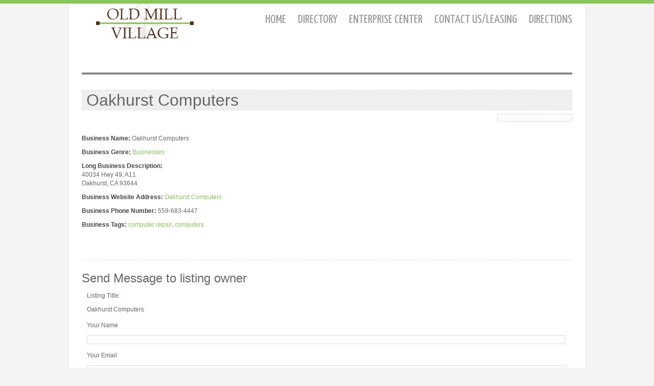

--- FILE ---
content_type: text/html; charset=UTF-8
request_url: http://oakhurstshopping.com/directory/188/oakhurst-computers/
body_size: 21053
content:
<!DOCTYPE html>
<html xmlns="http://www.w3.org/1999/xhtml" lang="en-US">
<head>
<meta name="google-site-verification" content="uZZl-x_4P-dlJgacXlJK-LifrDv1-dPMEwRrhDEzlHo" />
    <meta http-equiv="Content-Type" content="text/html; charset=UTF-8" />
    <meta name="bra_color" content="green" />
    <title>  Oakhurst Computers - Oakhurst Shopping</title>
    <link rel="profile" href="http://gmpg.org/xfn/11" />
     <link rel="shortcut icon" href="http://oakhurstshopping.com/wp-content/themes/zigzagwp/bra_favicon.ico" />    
    <meta name="viewport" content="initial-scale=1, maximum-scale=1" />
    <meta name="viewport" content="width=device-width" />
    
    
    <link rel="stylesheet" id="default_stylesheet" type="text/css" media="all" href="http://oakhurstshopping.com/wp-content/themes/zigzagwp/style.css" />
    
    <link href='http://fonts.googleapis.com/css?family=Yanone+Kaffeesatz&v1' rel='stylesheet' type='text/css'>    <style type="text/css">
    <!--
    #menu ul li a, .menu ul li a, .section-title .title, .section-title .title a {
        font-family: 'Yanone Kaffeesatz', arial, serif;    }
    -->
    </style>
    <style type="text/css">
    <!--
        -->
    </style>
    <link rel='dns-prefetch' href='//maps.googleapis.com' />
<link rel='dns-prefetch' href='//use.fontawesome.com' />
<link rel='dns-prefetch' href='//s.w.org' />
		<script type="text/javascript">
			window._wpemojiSettings = {"baseUrl":"https:\/\/s.w.org\/images\/core\/emoji\/11\/72x72\/","ext":".png","svgUrl":"https:\/\/s.w.org\/images\/core\/emoji\/11\/svg\/","svgExt":".svg","source":{"concatemoji":"http:\/\/oakhurstshopping.com\/wp-includes\/js\/wp-emoji-release.min.js?ver=5.0.22"}};
			!function(e,a,t){var n,r,o,i=a.createElement("canvas"),p=i.getContext&&i.getContext("2d");function s(e,t){var a=String.fromCharCode;p.clearRect(0,0,i.width,i.height),p.fillText(a.apply(this,e),0,0);e=i.toDataURL();return p.clearRect(0,0,i.width,i.height),p.fillText(a.apply(this,t),0,0),e===i.toDataURL()}function c(e){var t=a.createElement("script");t.src=e,t.defer=t.type="text/javascript",a.getElementsByTagName("head")[0].appendChild(t)}for(o=Array("flag","emoji"),t.supports={everything:!0,everythingExceptFlag:!0},r=0;r<o.length;r++)t.supports[o[r]]=function(e){if(!p||!p.fillText)return!1;switch(p.textBaseline="top",p.font="600 32px Arial",e){case"flag":return s([55356,56826,55356,56819],[55356,56826,8203,55356,56819])?!1:!s([55356,57332,56128,56423,56128,56418,56128,56421,56128,56430,56128,56423,56128,56447],[55356,57332,8203,56128,56423,8203,56128,56418,8203,56128,56421,8203,56128,56430,8203,56128,56423,8203,56128,56447]);case"emoji":return!s([55358,56760,9792,65039],[55358,56760,8203,9792,65039])}return!1}(o[r]),t.supports.everything=t.supports.everything&&t.supports[o[r]],"flag"!==o[r]&&(t.supports.everythingExceptFlag=t.supports.everythingExceptFlag&&t.supports[o[r]]);t.supports.everythingExceptFlag=t.supports.everythingExceptFlag&&!t.supports.flag,t.DOMReady=!1,t.readyCallback=function(){t.DOMReady=!0},t.supports.everything||(n=function(){t.readyCallback()},a.addEventListener?(a.addEventListener("DOMContentLoaded",n,!1),e.addEventListener("load",n,!1)):(e.attachEvent("onload",n),a.attachEvent("onreadystatechange",function(){"complete"===a.readyState&&t.readyCallback()})),(n=t.source||{}).concatemoji?c(n.concatemoji):n.wpemoji&&n.twemoji&&(c(n.twemoji),c(n.wpemoji)))}(window,document,window._wpemojiSettings);
		</script>
		<style type="text/css">
img.wp-smiley,
img.emoji {
	display: inline !important;
	border: none !important;
	box-shadow: none !important;
	height: 1em !important;
	width: 1em !important;
	margin: 0 .07em !important;
	vertical-align: -0.1em !important;
	background: none !important;
	padding: 0 !important;
}
</style>
<link rel='stylesheet' id='wp-block-library-css'  href='http://oakhurstshopping.com/wp-includes/css/dist/block-library/style.min.css?ver=5.0.22' type='text/css' media='all' />
<link rel='stylesheet' id='style-css'  href='http://oakhurstshopping.com/wp-content/themes/zigzagwp/css/style.css?ver=5.0.22' type='text/css' media='all' />
<link rel='stylesheet' id='blog-css'  href='http://oakhurstshopping.com/wp-content/themes/zigzagwp/css/blog.css?ver=5.0.22' type='text/css' media='all' />
<link rel='stylesheet' id='portfolio-css'  href='http://oakhurstshopping.com/wp-content/themes/zigzagwp/css/portfolio-item.css?ver=5.0.22' type='text/css' media='all' />
<link rel='stylesheet' id='prettyPhoto-css'  href='http://oakhurstshopping.com/wp-content/themes/zigzagwp/css/prettyPhoto.css?ver=5.0.22' type='text/css' media='all' />
<link rel='stylesheet' id='slider-simple-css'  href='http://oakhurstshopping.com/wp-content/themes/zigzagwp/css/slider-simple.css?ver=5.0.22' type='text/css' media='all' />
<link rel='stylesheet' id='boxed-css-css'  href='http://oakhurstshopping.com/wp-content/themes/zigzagwp/css/style-boxed-light.css?ver=5.0.22' type='text/css' media='all' />
<link rel='stylesheet' id='style-green-css'  href='http://oakhurstshopping.com/wp-content/themes/zigzagwp/css/light-style-green.css?ver=5.0.22' type='text/css' media='all' />
<link rel='stylesheet' id='wpbdp_font_awesome-css'  href='https://use.fontawesome.com/releases/v5.6.3/css/all.css?ver=5.0.22' type='text/css' media='all' />
<link rel='stylesheet' id='wpbdp-widgets-css'  href='http://oakhurstshopping.com/wp-content/plugins/business-directory-plugin/assets/css/widgets.min.css?ver=5.5.1' type='text/css' media='all' />
<link rel='stylesheet' id='wpbdp-dnd-upload-css'  href='http://oakhurstshopping.com/wp-content/plugins/business-directory-plugin/assets/css/dnd-upload.min.css?ver=5.5.1' type='text/css' media='all' />
<link rel='stylesheet' id='wpbdp-js-select2-css-css'  href='http://oakhurstshopping.com/wp-content/plugins/business-directory-plugin/vendors/select2-4.0.3/css/select2.min.css?ver=4.0.3' type='text/css' media='all' />
<link rel='stylesheet' id='wpbdp-base-css-css'  href='http://oakhurstshopping.com/wp-content/plugins/business-directory-plugin/assets/css/wpbdp.min.css?ver=5.5.1' type='text/css' media='all' />
<link rel='stylesheet' id='themeblvd_gmap-css'  href='http://oakhurstshopping.com/wp-content/plugins/theme-blvd-responsive-google-maps/assets/style.css?ver=1.0' type='text/css' media='all' />
<script type='text/javascript' src='http://oakhurstshopping.com/wp-content/themes/zigzagwp/javascript/jquery.min.js?ver=1.4.4'></script>
<script type='text/javascript' src='http://oakhurstshopping.com/wp-content/plugins/theme-blvd-responsive-google-maps/assets/jquery.gmap.min.js?ver=3.0'></script>
<script type='text/javascript' src='http://oakhurstshopping.com/wp-content/themes/zigzagwp/javascript/custom.js?ver=5.0.22'></script>
<script type='text/javascript' src='http://oakhurstshopping.com/wp-content/themes/zigzagwp/javascript/prettyPhoto.js?ver=5.0.22'></script>
<script type='text/javascript' src='http://oakhurstshopping.com/wp-content/themes/zigzagwp/javascript/jquery.isotope.min.js?ver=5.0.22'></script>
<script type='text/javascript' src='http://oakhurstshopping.com/wp-content/themes/zigzagwp/javascript/slider-simple.js?ver=5.0.22'></script>
<script type='text/javascript' src='http://oakhurstshopping.com/wp-content/themes/zigzagwp/javascript/jquery.backstretch.min.js?ver=5.0.22'></script>
<script type='text/javascript' src='http://oakhurstshopping.com/wp-content/themes/zigzagwp/javascript/portfolio-inline.js?ver=5.0.22'></script>
<script type='text/javascript' src='http://oakhurstshopping.com/wp-includes/js/jquery/ui/widget.min.js?ver=1.11.4'></script>
<script type='text/javascript' src='http://oakhurstshopping.com/wp-content/plugins/business-directory-plugin/vendors/jQuery-File-Upload-9.5.7/js/jquery.iframe-transport.min.js?ver=9.5.7'></script>
<script type='text/javascript' src='http://oakhurstshopping.com/wp-content/plugins/business-directory-plugin/vendors/jQuery-File-Upload-9.5.7/js/jquery.fileupload.min.js?ver=9.5.7'></script>
<script type='text/javascript' src='http://oakhurstshopping.com/wp-content/plugins/business-directory-plugin/assets/js/dnd-upload.min.js?ver=5.5.1'></script>
<script type='text/javascript' src='http://oakhurstshopping.com/wp-content/plugins/business-directory-plugin/vendors/jquery-breakpoints.min.js?ver=0.0.11'></script>
<script type='text/javascript' src='http://oakhurstshopping.com/wp-content/plugins/business-directory-plugin/vendors/select2-4.0.3/js/select2.full.min.js?ver=4.0.3'></script>
<script type='text/javascript' src='http://oakhurstshopping.com/wp-includes/js/jquery/ui/core.min.js?ver=1.11.4'></script>
<script type='text/javascript' src='http://oakhurstshopping.com/wp-includes/js/jquery/ui/mouse.min.js?ver=1.11.4'></script>
<script type='text/javascript' src='http://oakhurstshopping.com/wp-includes/js/jquery/ui/sortable.min.js?ver=1.11.4'></script>
<script type='text/javascript' src='http://oakhurstshopping.com/wp-includes/js/jquery/ui/datepicker.min.js?ver=1.11.4'></script>
<script type='text/javascript'>
jQuery(document).ready(function(jQuery){jQuery.datepicker.setDefaults({"closeText":"Close","currentText":"Today","monthNames":["January","February","March","April","May","June","July","August","September","October","November","December"],"monthNamesShort":["Jan","Feb","Mar","Apr","May","Jun","Jul","Aug","Sep","Oct","Nov","Dec"],"nextText":"Next","prevText":"Previous","dayNames":["Sunday","Monday","Tuesday","Wednesday","Thursday","Friday","Saturday"],"dayNamesShort":["Sun","Mon","Tue","Wed","Thu","Fri","Sat"],"dayNamesMin":["S","M","T","W","T","F","S"],"dateFormat":"MM d, yy","firstDay":1,"isRTL":false});});
</script>
<script type='text/javascript'>
/* <![CDATA[ */
var wpbdp_global = {"ajaxurl":"http:\/\/oakhurstshopping.com\/wp-admin\/admin-ajax.php"};
/* ]]> */
</script>
<script type='text/javascript' src='http://oakhurstshopping.com/wp-content/plugins/business-directory-plugin/assets/js/wpbdp.min.js?ver=5.5.1'></script>
<link rel='https://api.w.org/' href='http://oakhurstshopping.com/wp-json/' />
<link rel="EditURI" type="application/rsd+xml" title="RSD" href="http://oakhurstshopping.com/xmlrpc.php?rsd" />
<link rel="wlwmanifest" type="application/wlwmanifest+xml" href="http://oakhurstshopping.com/wp-includes/wlwmanifest.xml" /> 
<link rel='prev' title='Arborworks' href='http://oakhurstshopping.com/directory/187/arborworks' />
<link rel='next' title='Branches Books &#038; Gifts' href='http://oakhurstshopping.com/directory/189/branches-books-gifts' />
<link rel="canonical" href="http://oakhurstshopping.com/directory/188/oakhurst-computers" />
<link rel='shortlink' href='http://oakhurstshopping.com/?p=188' />
<link rel="alternate" type="application/json+oembed" href="http://oakhurstshopping.com/wp-json/oembed/1.0/embed?url=http%3A%2F%2Foakhurstshopping.com%2Fdirectory%2F188%2Foakhurst-computers" />
<link rel="alternate" type="text/xml+oembed" href="http://oakhurstshopping.com/wp-json/oembed/1.0/embed?url=http%3A%2F%2Foakhurstshopping.com%2Fdirectory%2F188%2Foakhurst-computers&#038;format=xml" />
			<!-- Start ios -->
			<script type="text/javascript">
				( function( $ ){
					$( document ).ready( function() {
						$( '#fancybox-overlay' ).css( {
							'width' : $( document ).width()
						} );
					} );
				} )( jQuery );
			</script>
			<!-- End ios -->
					<style type="text/css">
				.gllr_image_row {
					clear: both;
				}
			</style>
		<!-- SLP Custom CSS -->
<style type="text/css">
div#map.slp_map {
width:100%;
height:350px;
}
div#slp_tagline {
width:100%;
}
</style>

		<style type="text/css">.recentcomments a{display:inline !important;padding:0 !important;margin:0 !important;}</style>
		     
    
               
</head>
<body class="wpbdp_listing-template-default single single-wpbdp_listing postid-188 gllr_zigzagwp.brankic.net wpbdp-with-button-styles business-directory wpbdp-view-show_listing wpbdp-wp-theme-zigzagwp wpbdp-theme-no_theme" id="top" style="background-image:url('http://oakhurstshopping.com/wp-content/themes/zigzagwp/images/pattern/')"> 

<div id="wrapper">    

<!-- START HEADER -->

<div id="header">
    
    
    
    <div id="logo">    
        <a href="http://oakhurstshopping.com"><img src="http://oakhurstshopping.com/wp-content/uploads/2012/10/om22.png" alt="" /></a>    
    </div><!--END LOGO-->
    
    <div id="menu">
    
    
        <ul>
            <li><a href="#top" class="logo"><img src="http://oakhurstshopping.com/wp-content/uploads/2012/10/om22.png" alt="" /></a></li>
            <li><a href="http://oakhurstshopping.com#top">Home</a></li> <li><a  href="http://oakhurstshopping.com/directory/">Directory</a></li> <li><a  href="http://oakhurstshopping.com/enterprisecenter/">Enterprise Center</a></li> <li><a  href="http://oakhurstshopping.com/contact-us/">Contact us/Leasing</a></li> <li><a  href="http://oakhurstshopping.com/directions/">Directions</a></li>           
        </ul><!--END UL-->
    
    </div><!--END MENU-->
    
    <div class="clear"></div>    
<script type="text/javascript">

  var _gaq = _gaq || [];
  _gaq.push(['_setAccount', 'UA-36633813-1']);
  _gaq.push(['_trackPageview']);

  (function() {
    var ga = document.createElement('script'); ga.type = 'text/javascript'; ga.async = true;
    ga.src = ('https:' == document.location.protocol ? 'https://ssl' : 'http://www') + '.google-analytics.com/ga.js';
    var s = document.getElementsByTagName('script')[0]; s.parentNode.insertBefore(ga, s);
  })();

</script>
</div><!--END HEADER-->

<!-- END HEADER -->




<div class="content-wrapper" id="" style="margin-top:0px; padding-top:0px;">
        <div class="section-title">
        <div class="two-third">            
            <h1 class="title"></h1>
                        </div><!--END TWO-THIRD-->                
    </div><!--END SECTION TITLE--> 
    
    <div class="divider-heading"></div> 
     
    <div class="clear"></div> 
        <div id="wpbdp-listing-188" class="wpbdp-listing-188 wpbdp-listing single wpbdp-single wpbdp-listing-single wpbdp-listing-plan-id-1 wpbdp-listing-plan-free_listing wpbdp-listing-category-id-4">
    <div class="listing-title">
        <h2>Oakhurst Computers</h2>
    </div>
                
    <div class="listing-actions cf">
<div style="display: inline;"><input type="button" value="← Return to Directory" onclick="window.location.href = 'http://oakhurstshopping.com/directory/'" class="wpbdp-hide-on-mobile button back-to-dir wpbdp-button" /><input type="button" value="←" onclick="window.location.href = 'http://oakhurstshopping.com/directory/'" class="wpbdp-show-on-mobile button back-to-dir wpbdp-button" /></div></div>
        <div class="main-image"></div>

<div class="listing-details cf">
            <div class="wpbdp-field-display wpbdp-field wpbdp-field-value field-display field-value wpbdp-field-business_name wpbdp-field-title wpbdp-field-type-textfield wpbdp-field-association-title  " ><label>Business Name:</label> <span class="value">Oakhurst Computers</span></div>            <div class="wpbdp-field-display wpbdp-field wpbdp-field-value field-display field-value wpbdp-field-business_genre wpbdp-field-category wpbdp-field-type-select wpbdp-field-association-category  " ><label>Business Genre:</label> <span class="value"><a href="http://oakhurstshopping.com/directory/wpbdp_category/businesses/" rel="tag">Businesses</a></span></div>                        <div class="wpbdp-field-display wpbdp-field wpbdp-field-value field-display field-value wpbdp-field-long_business_description wpbdp-field-content wpbdp-field-type-textarea wpbdp-field-association-content  " ><label>Long Business Description:</label> <span class="value"><p>40034 Hwy 49, A11<br />
Oakhurst, CA 93644</p>
</span></div>            <div class="wpbdp-field-display wpbdp-field wpbdp-field-value field-display field-value wpbdp-field-business_website_address wpbdp-field-meta wpbdp-field-type-url wpbdp-field-association-meta  " ><label>Business Website Address:</label> <span class="value"><a href="http://oakhurstcomputers.com" rel="" target="_self" title="Oakhurst Computers">Oakhurst Computers</a></span></div>            <div class="wpbdp-field-display wpbdp-field wpbdp-field-value field-display field-value wpbdp-field-business_phone_number wpbdp-field-meta wpbdp-field-type-textfield wpbdp-field-association-meta  " ><label>Business Phone Number:</label> <span class="value">559-683-4447</span></div>                                    <div class="wpbdp-field-display wpbdp-field wpbdp-field-value field-display field-value wpbdp-field-business_tags wpbdp-field-tags wpbdp-field-type-textfield wpbdp-field-association-tags  " ><label>Business Tags:</label> <span class="value"><a href="http://oakhurstshopping.com/directory/wpbdp_tag/computer-repair/" rel="tag">computer repair</a>, <a href="http://oakhurstshopping.com/directory/wpbdp_tag/computers/" rel="tag">computers</a></span></div>    
                <div class="social-fields cf"></div>
    </div>


</div>
<div class="wpbdp-listing-contact-form"><div><input type="button" class="wpbdp-show-on-mobile send-message-button wpbdp-button" value="Contact listing owner" /></div><div class="wpbdp-hide-on-mobile contact-form-wrapper"><h3>Send Message to listing owner</h3>
<p><label>Listing Title: </label>Oakhurst Computers</p>

<form method="POST" action="http://oakhurstshopping.com/directory/?wpbdp_view=listing_contact&#038;listing_id=188">
    <input type="hidden" id="_wpnonce" name="_wpnonce" value="748dc51305" /><input type="hidden" name="_wp_http_referer" value="/directory/188/oakhurst-computers/" />
            <p>
            <label>Your Name</label> <input type="text" class="intextbox" name="commentauthorname" value="" />
        </p>
        <p>
            <label>Your Email</label> <input type="text" class="intextbox" name="commentauthoremail" value="" />
        </p>
    
    <p>
        <label>Message</label> <textarea id="wpbdp-contact-form-message" name="commentauthormessage" rows="4" class="intextarea"></textarea>
    </p>

    
     

    <input type="submit" class="wpbdp-button wpbdp-submit submit" value="Send" />
</form>
</div></div><script type="application/ld+json">{"@context":"http:\/\/schema.org","@type":"LocalBusiness","name":"Oakhurst Computers","url":"http:\/\/oakhurstshopping.com\/directory\/188\/oakhurst-computers","image":"","priceRange":"$$"}</script>    
    <div class="clear"></div> 
    
</div><!--END content-wrapper --> 
              
            
                    
            



<!-- START FOOTER -->

<div id="footer">
        
    <div class="footer-content-wrapper">            
            
        <div class="footer-content">
                
  
        </div><!--END FOOTER-CONTENT-->
    </div><!--END FOOTER-CONTENT-WRAPPER-->
        
    <div id="footer-bottom">
                
          
            </div><!--END FOOTER-BOTTOM-->
    
</div><!--END FOOTER-->

<!-- END FOOTER -->

</div><!--END WRAPPER-->
<link rel='stylesheet' id='dashicons-css'  href='http://oakhurstshopping.com/wp-includes/css/dashicons.min.css?ver=5.0.22' type='text/css' media='all' />
<link rel='stylesheet' id='gllr_stylesheet-css'  href='http://oakhurstshopping.com/wp-content/plugins/gallery-plugin/css/frontend_style.css?ver=5.0.22' type='text/css' media='all' />
<link rel='stylesheet' id='gllr_fancybox_stylesheet-css'  href='http://oakhurstshopping.com/wp-content/plugins/gallery-plugin/fancybox/jquery.fancybox.min.css?ver=5.0.22' type='text/css' media='all' />
<script type='text/javascript' src='http://oakhurstshopping.com/wp-includes/js/comment-reply.min.js?ver=5.0.22'></script>
<script type='text/javascript' src='http://oakhurstshopping.com/wp-includes/js/wp-embed.min.js?ver=5.0.22'></script>
<style type="text/css"></style><script type="text/javascript">
jQuery(document).ready(function($){
    
/***************************************************
       HIDDEN FOOTER CONTENT ADDITIONAL CODE
***************************************************/


    $(".trigger-footer a").click(function(){
        if ($(".trigger-footer a").html() == "View more stuff"){
            $(".trigger-footer a").html("View less stuff");
        }
        else{
            $(".trigger-footer a").html("View more stuff");
        }
        var bottom_h = parseInt($("#footer-bottom").height() + 30);
        $(".footer-content-wrapper").css("bottom", bottom_h)
        $(".footer-content-wrapper").slideToggle("fast");
        $(this).toggleClass("active");
        return false;
    });
    
    
    // remove // if you want to hide bg image on devices with screen size less than 960px
    //var win_width = parseInt($("html, body").width());
    //if (win_width > 960){
    $("body").css("background-image", "url(http://oakhurstshopping.com/wp-content/uploads/2012/10/bg21.jpg)")
    $.backstretch("http://oakhurstshopping.com/wp-content/uploads/2012/10/bg21.jpg");
    //}
}) 
</script>   

</body>
</html>

--- FILE ---
content_type: text/css
request_url: http://oakhurstshopping.com/wp-content/themes/zigzagwp/style.css
body_size: 6834
content:
/*
Theme Name: Zig Zag Responsive 
Theme URI: http://zigzagwp.brankic.net
Description: <strong>Responsive Wordpress theme by Brankic</strong><br> - Update notifications available on <a href='http://twitter.com/brankic1979'>our Twitter</a> and on <a href='http://www.facebook.com/brankic1979themes'>Facebook page</a>  
Version: 1.5
Author: Branka Tadic
Author URI: http://www.brankic1979.com/
License: GNU General Public License
License URI: license.txt
Tags: responsive, one pager, one page template

	This theme was designed and built by Branka Tadic,
	whose website you will find at http://www.brankic1979.com/

	The CSS, XHTML and design is released under GPL:
	http://www.opensource.org/licenses/gpl-license.php
	
	All css files are in folder CSS
	
	Change log:
	1.5   Spanish translation file added
		  Safari 6 smooth scroll workaround (smooth-scroll.js)
	1.4.9 Page with sidebar fix for smaller screen sizes (style.css)
		  Separate page higlight menu fix (header.php)
		  Comments on portfolio items (bra_admin_functions.php)
		  Images in posts are shown as gallery (custom.js)
		  Custom fields fix (bra_custom_fields.php)
	1.4.8.1. Changed credits.txt (new images added)
	1.4.8 Added authors page (author.php), reCAPTCHA default = No (bra_admin_4.php, contact_section.inc.php), some w3 validation fixes (functions.php)
		  Portfolio items no pagination fix (functions.php)
		  Another reCAPTCHA fix (contact_section.inc.php)
	1.4.7 Issue with not inserting reCAPTCHA API keys solved (ajax.recaptcha.php). 
	1.4.6.1 Typo in bra_shortcodes.php
	1.4.6 Sidebar fix for home page sections  (sidebar.php, home.php)
		  reCAPTCHA fix (contact_section.inc.php)
		  Dutch translation added
	1.4.5.1 Typo in portfolio_section.inc.php
	1.4.5 reCaptcha added (ajax.recaptcha.php, contact_section.inc.php, bra_admin_functions.php, recaptchalib.php, bra_admin_4.php, bra_admin.js, style.css, custom.js)
		  Removed link attribute from slides if there is no URL defined.
		  Fixed scrolling from separate page to home in Chrome (custom.js)
		  Portfolio show featured image in slider fix for prettyPhoot slideshow (portfolio_section.inc.php)
		  Portfolio section filter fix (jquery.isotope.min.js)
	1.4.4 Portfolio section different behaviopurs added (bra_admin_5.php, portfolio_section.inc.php, portfolio_section_no_hover.inc.php, portfolio_section_no_hover_preview.inc.php, portfolio_section_no_hover_with_icons.inc.php, page.php, home.php)
	1.4.3 Contact form submit button fix (style.css)
		  Captcha added for contact form (style.css, folder fonts, bra_admin_4.php, send.php, contact_section.inc.php, captcha.php)
		  Portfolio single iPad vertical fix (portfolio-item.css)
		  Added Italian and Brazilian Portuguese .po files.
		  Added target option for links in icon boxes and buttons (new window/tab, or same one) (shortcodes_options.js, bra_shortcodes.php, shortcodes_buttons.php, shortcodes_icon_boxes.php) 
	1.4.2 Fix for images wider than single post container (custom.js)
		  Removed from source some unnecessarily stuff
		  Added Bulgarian language file. 
		  Option for removing featured image from slider (bra_admin_5.php, single-portfolio_item.php)
		  Fix for footer position on short pages (custom.js).
		  
	1.4.1 Search button fix for Chrome (style.css)
		  Required word in contact form translated (bra_admin_functions.php)
		  Added serbian and french po files.!!!
		  Added author link to blog section and single blog post (blog.css, blog_section.inc.php, single.php)
	1.4   prettyPhoto on every image in blog post (custom.js)
	      Multi language ready (almost all php and some javascript files)
		  Show or hide featured image in posts (single.php, bra_custom_fields.php)
		  Slider on separate page (page.php)
		  Show/Hide title and excerpt on separate page (page.php)
		  Portfolio featured image cropping fix (custom.js)
		  Blog posts featured small image fix (blog.css)
		  
	1.3.1 Portfolio single item fix if there is only one image (portfolio-item.css)
		  Bug if there is one portfolio item in several subcats (portfolio_section.inc.php)
	1.3   Smooth scrolling fix on home page (functions.php)
		  Portfolio item thumb fix for images not 4:3 (style.css, portfolio_section.inc.php)
		  No View More in footer if no Footer widget is populated (footer.php)
		  Cropping Portfolio item thumb (custom.js, portfolio_section.inc.php)
		  3 new sidebars which can be used on pages and posts (style.css, home.php, page.php, bra_admin_functions.php, bra_custom_fields.php)
	1.2.3 Fixed 1st slide bug on Chrome (slider-simple-home.js)
		  Fixed filtering for cyrilic subcategories (functions.php, portfolio_section.inc.php)
		  Added portfolio_section_no_hover_with_icons.inc.php
	1.2.2 Added portfolio_section_no_hover.inc.php file
		  Portfolio separate page fix (page.php)
		  Portfolio items hover fix (when clicking on next/prev link) (portfolio-inline.js)
		  Portfolio items filter hover bug (css/style.css)
	1.2.1 Portfolio single slider - number of slides increased to 20. (single-portfolio-item.php, bra_admin_functions.php, portfolio-section.inc.php) 
	1.2   GA code fix (header.php, bra_admin.php)
		  Padding set to 0 for 1st section (custom.js)
		  jQuery fix (override wordpress jQuery version) (functions.php)
		  Scroll fix (custom.js, header.php)
		  Home slider pagination fix (slider-simple.css)
		  Optional height of the slider (bra_admin_2.php, header.php)
		  Shortcode Icons paths fixed (bra_shortcodes.php, shortcodes_team_member.php, shortcodes_icon_boxes.php, custom.js)

	1.1   If only one slide is used - it's working (slider-simple.js, slider-simple-home.js, slider-simple-home-1.js)
		  New plugin for social media icons included (bra_social_media.zip)
		  Top scrolling of first menu item fixed. 
		  More than one Sliding Graph shortcode per page (custom.js, bra_shortcodes.php, CSS folder)	
		  Separate pages - portfolio, blog, default page (header.php, page.php, home.php)
	1.0.3 Fixed changing google web fonts (css/style.css)
		  Added link for icon for shortcode Icon boxes (shortcodes_options.js, bra_shortcodes.php, shortcodes_icon_boxes.php, smooth-scroll.js)
		  Added arrows to portfolio slider (css/portfolio-item.css, javascript/slider-simple.js)
	1.0.2 Fixed scrolling to portfolio item in Chrome/Safari (portfolio-inline.js)
		  Fixed portfolio item (pagination layout) previous-and-next-post-in-same-taxonomy.php 	
		  Fixed "Choose your style panel" - now working in Chrome/Safari too (theme-option.js)
		  Force Reading Settings -> Latest posts option (because of one pager layout)
	1.0.1 CSS fixes for dark layout (added patterns for dark layout) and boxed style (slight change of bg color). (header.php and CSS folder)
	1.0 Initial release
*/






--- FILE ---
content_type: text/css
request_url: http://oakhurstshopping.com/wp-content/themes/zigzagwp/css/style.css?ver=5.0.22
body_size: 28694
content:
/*------------------------------------------------------

CSS overview: 

	1. Reset
	2. Main Content
	3. Navigation
	4. Social Bookmarks
	5. Section
	6. Footer
	7. Twitter
	8. Flickr Photostream
	9. Columns
	10. Footer Columns
	11. Icon Box
	12. Services Graph
	13. Team
	14. Buttons
	15. Highlights
	16. Toggle
	17. Accordion
	18. Portfolio
	19. Portfolio Thumbnail Hover
	20. Portfolio Filter Navigation
	21. Portfolio Page Navigation
	22. Contact
	23. Search
	
---------------------------------------------------------*/

/*--------------------------------------------------
				      RESET
---------------------------------------------------*/
pre,code{
	font-family:"Times New Roman", Times, serif;
	white-space:pre;
	padding:20px;
	letter-spacing: 0.1em;
}
pre{
	padding:5px;
}
code{
	-moz-border-radius: 2px;
	-webkit-border-radius:2px;
	border-radius:2px;
	background:#f5f5f5;
	font-size:11px;
	color: #666666;
	padding: 3px;
	padding-left: 10px;
}
.clear {
    clear: both;
    display: block;
    font-size: 0;
    height: 0;
    line-height: 0;
    width: 100%;
}
.clear {clear: both;}
html, body, div, span, applet, object, iframe, h1, h2, h3, h4, h5, h6, p, blockquote, pre, a, abbr, acronym, address, big, cite,  del, dfn, em, font, img, ins, kbd, q, s, samp, small, strike, strong, sub, sup, tt, var, dl, dt, dd, ol, ul, li, fieldset, form, label, legend, table, caption, tbody, tfoot, thead, tr, th, td {	margin:0px; 
	padding:0px; 
	border:0px; 
	border-collapse:separate; 
	border-spacing:0px;
	font-weight: inherit;
	font-style: inherit;
	font-size: 100%;
	text-decoration:none;
}
html, body {
	height: 100%;
	width: 100%;
}
::-moz-selection{ color: #fff; background: #707070; }
::selection { color: #fff; background: #707070; }
body {
	font-family:  Helvetica, Arial, sans-serif;
	font-size: 12px;
	line-height: 17px;
	color: #676767;
	background: url(../images/pattern/bg-3.png) repeat fixed #fff;
	border-top: 7px solid #7CC0CB;
}
h1,h2,h3,h4,h5,h6{
	margin-bottom: 12px;
	font-weight: normal;
}
h1{
	font-size:24px;
	line-height: 24px;
}
h2{
	font-size: 32px;
	line-height: 34px;
}
h3{
	font-size:24px;
	line-height: 29px;
}
h4{
	font-size:20px;
	line-height: 25px;	
}
h5{
	font-size:16px;
	line-height: 21px;
}
h6{
	font-size:14px;
	line-height: 17px;
}
ul, ol	{
	display: block;
	padding: 0px;
	margin: 0 0 14px 17px;
}
blockquote {
	float: left;
	width: 60%;
	margin: 10px 15px 15px 0;
	color: #aaaaaa;
	background: url(../images/open-quote.png) no-repeat scroll 0 0 transparent;
}
blockquote.right {
	float: right;
	margin: 10px 0 15px  15px;
}
blockquote {
    font: 16px/17px Helvetica, Arial, sans-serif;
	font-weight: normal;
	font-style: italic;
	padding-left: 40px;
}
p {
	margin-bottom: 14px;
}
p:last-child {
	margin-bottom: 0;
}
em {
	font-style: italic;
}
strong, b {
	font-weight: bold;
}
input, textarea, select {
	outline: medium none;
	font-family:  Helvetica, Arial, sans-serif;
	font-size:12px;
	color: #bbb;
	border: 1px solid #ddd;
	-moz-border-radius: 2px;
	-webkit-border-radius:2px;
	border-radius:2px;
	-webkit-transition: all 0.2s ease-out 0s;   
	-moz-transition: all 0.2s ease-out 0s;
	-o-transition: all 0.2s ease-out 0s; 
	background-color: #fcfcfc;
}
input:focus, textarea:focus, select:focus {
	border: 1px solid #8DC5C5;
	background-color: #fff;
	color: #676767;
	box-shadow:0 0 4px rgba(82,168,236,.5);
	-moz-box-shadow:0 0 4px rgba(82,168,236,.5);
	-webkit-box-shadow:0 0 4px rgba(82,168,236,.5);
}
input.submit, input.submit:focus, input.submit:active {
	cursor:pointer;
	text-align:center;
	text-transform: uppercase;
	font-size:11px;
	font-weight: bold;
	line-height: 14px;
    color: #fff;
	text-decoration:none !important;	
	padding: 2% 12px;
	background: #7CC0CB;
	border: none;
	-moz-border-radius: 20px;
	-webkit-border-radius:20px;
	border-radius:20px;
	box-shadow:0 0 0;
	-moz-box-shadow:0 0 0;
	-webkit-box-shadow:0 0 0;
}
input.submit:hover {
	background-color: #707070;
}
a { 
	-webkit-transition:all 0.14s ease 0s; 
	-moz-transition:all 0.14s ease 0s; 
	-o-transition:all 0.14s ease 0s; 
	outline:none;
	color: #7CC0CB;
}
a:hover {
	color: #676767;
}
.title, .title a { 
	text-decoration: none;
}
.title a:hover {
	color: #7CC0CB;
}
img, iframe {
	max-width:100%;
}
.alignleft {
	float:left;
	margin: 10px 20px 10px 0;
}
.alignright {
	float:right;
	margin: 10px 0 10px 20px;
}
.aligncenter {
	display: block;
	margin: 10px auto 10px auto;
}
.divider {
	float: left;
	width: 100%;
	height: 70px;
}
.divider-border {
	background-color: #ccc;
	float: left;
	width: 100%;
	height: 1px;
	margin: 40px 0;
}
/*--------------------------------------------------
			MAIN CONTENT
---------------------------------------------------*/
#wrapper {
	width: 960px;
	margin: 0 auto;
}
.content-wrapper {
	padding: 120px 0 0 0;
	margin: 0 0 300px 0;
	width: 960px;
}
.content-wrapper.sidebar {
	width: 740px;
	float:left;
}
.content-wrapper.last {
	margin-bottom: 0;
}
.divider-heading {
	padding: 30px 0 0 0;
	border-top: 4px solid #888888;
}	
#header {
	width:960px;
	margin: 0 auto 40px auto;
}
#logo, #logo a {
	float: left;
}
#home, #archive, #blog-post{
	padding: 0;
}
/*--------------------------------------------------
			NAVIGATION
---------------------------------------------------*/
#menu, .menu {
	z-index:20000;
	padding: 0;
	float: right;
	margin: 23px 0 0 0;
}
#menu ul, .menu ul {
	padding: 0;
	margin: 0;
}
#menu ul li, .menu ul li {
	display: inline;
	margin: 0 0 0 20px;
}
#menu ul li a, .menu ul li a {
	font-size:24px;
	color: #999;
	text-decoration: none;
	text-transform: uppercase;
}
#menu ul li a:hover, #menu ul li a.current, .menu ul li a:hover, .menu ul li a.current {
	color: #7CC0CB;
}
#menu ul li a.logo {
	display: none;
	margin: 0;
}
#menu.pinned {
	text-align:right;
	width: 100%;
	margin: 0;
	position:fixed;
	top:0;
	left: 0;
	z-index: 999;
	border-top: 7px solid #7CC0CB;
}
#menu.pinned ul {
	color: #fff;
	width: 910px;
	padding: 25px;
	margin: 0 auto;
	background-color: #7CC0CB;
	-moz-border-radius-bottomleft:2px; 
	-moz-border-radius-bottomright:2px;
	-webkit-border-bottom-right-radius:2px;
	-webkit-border-bottom-left-radius:2px;
	border-bottom-right-radius:2px;
	border-bottom-left-radius:2px;
	overflow: hidden;
}
#menu.pinned ul li a {
	color: #fff;
}
#menu.pinned ul li a:hover, #menu.pinned ul li a.current {
	color: #707070;
}
#menu.pinned ul li a.logo {
	display: inline;
	float: left;
	margin-top: -5px;
}
.content-wrapper .menu {
	margin: -60px 0 20px 0;
	border-bottom: 1px dotted #888888;
	overflow: hidden;
	float: none;
}
.content-wrapper .menu ul li {
	display: inline;
	float: left;
	margin: 0 20px 15px 0;
}
.content-wrapper .menu ul li a {
	font-size:24px;
}
/*--------------------------------------------------
				  HEADER-WIDGET
---------------------------------------------------*/
.header_widget_wrapper {
	margin-bottom: 20px;
	overflow:hidden;
}
.header_widget {
	float: right;
	color: #fff;
	background-color: #7CC0CB;
	-moz-border-radius-bottomleft:2px; 
	-moz-border-radius-bottomright:2px;
	-webkit-border-bottom-right-radius:2px;
	-webkit-border-bottom-left-radius:2px;
	border-bottom-right-radius:2px;
	border-bottom-left-radius:2px;
	padding-top: 0px;
	padding-right: 10px;
	padding-bottom: 10px;
	padding-left: 10px;
}
h6.title_to_hide{
	display:none;
}

/*--------------------------------------------------
		  SECTION
---------------------------------------------------*/
.section-title {
	overflow: hidden;
	color: #888888;
	margin: 0 0 15px 0;
}
.section-title.home {
	color: #fff;
	background: #7CC0CB;
	text-align: center;
	padding: 25px;
}
.section-title .title, .section-title .title a  {
	text-transform: uppercase;
	display: inline;
	word-spacing: 5px;
}
.section-title .title a  {
	color: #fff;
}
.section-title .title a:hover {
	color: #676767;
}
.section-title h1.title {
	font-size:40px;
	line-height: 40px;
	font-weight: bold;
}
.section-title p {
	font-family: Georgia, "Times New Roman", Times, serif;
	font-style: italic;
	font-size: 14px;
}
.section-nav {
	margin: 0 0 18px 0;
	padding: 0 0 15px 0;
	border-bottom: 1px dotted #ccc;
	overflow: hidden;
}
.section-nav  ul {
	margin: 0;
	padding: 0;
}
/*--------------------------------------------------
						 FOOTER
---------------------------------------------------*/
#footer {
	margin: 150px 0 0 0;
	width: 100%;
	float: left;
	position: relative;
	color: #fff;
}
#footer a {
	color: #fff;
	border-bottom: 1px dotted #fff;
}
#footer a:hover {
	color: #707070;
	border-bottom: none;
}
#footer h3 {
	text-transform: uppercase;
	font-size: 12px;
	display: block;
	font-weight: bold;
}
#footer ul {
	list-style-type: none;
	padding: 0;
	margin: 0;
}
#footer ul li {
	display:block;
	margin-bottom:10px;
}
.footer-content-wrapper {
	width: 100%;
	position: absolute;
	display: none;
	left: 0;
}
.footer-content, #footer-bottom  {
	padding: 25px;
	margin: 0 auto;
	-moz-border-radius-topleft:2px; 
	-moz-border-radius-topright:2px;
	-webkit-border-top-right-radius:2px;
	-webkit-border-top-left-radius:2px;
	border-top-right-radius:2px;
	border-top-left-radius:2px;
	background-color: #7CC0CB;
	overflow: hidden;
	border-bottom: 1px dotted #fff;
}
#footer-bottom {
	margin: 0;
	padding-bottom: 15px;
	border-bottom: none;
}
#footer-bottom p {
	margin-bottom: 0;
}
#footer-bottom .trigger-footer {
	margin: 20px 0 0 0;
	text-align: right;
}
#footer-bottom .trigger-footer a {
	padding-right: 20px;
	background: url(../images/bullet-toggle-footer.png) no-repeat right 0;
	border-bottom: none;
	font-weight: bold;
}
#footer-bottom .trigger-footer a.active {
	background: url(../images/bullet-toggle-footer.png) no-repeat right -20px;
}
/*--------------------------------------------------
				TWITTER
---------------------------------------------------*/
.tweets ul, #footer .tweets ul {
	list-style-type: none;
	padding: 0;
	margin: 0;
}
.tweets li, #footer .tweets li {
	margin-bottom: 30px;
	word-wrap: break-word;
}
.tweet_even:last-child, .tweet_odd:last-child {
	margin-bottom: 0;
}
.tweets ul span, #footer .tweets ul span {
}
.tweets .tweet_text, #footer .tweets .tweet_text{
	list-style-type: none;
	display: block;
}
.tweets .tweet_text a, #footer .tweets .tweet_text a {
	display: inline;
	text-decoration: none;
	font-family: Georgia, "Times New Roman", Times, serif;
	font-style: italic;
}
.tweets .tweet_time {
	display: block;
	margin-top: 5px;
}
.tweets .tweet_time a, #footer .tweets .tweet_time a {
	font-family:  Helvetica, Arial, sans-serif;
	font-style: italic;
	font-size: 11px;
	padding: 5px 0 5px 17px;
	border-bottom: none;
	background: url(../images/sprite.png) no-repeat 0 -123px;
}
.tweets a:hover , #footer .tweets a:hover, .tweets .tweet_time a:hover, #footer .tweets .tweet_time a:hover {
}
/*--------------------------------------------------
			FLICKR PHOTOSTREAM
---------------------------------------------------*/
#flickr_badge_wrapper {
	float: left;
	margin-left: -10px;
}
.flickr_badge_image {
	float: left;
	margin: 0 0 10px 10px;
}
.flickr_badge_image img {
	height: 45px;
	width: 45px;
	background-color: #fff;
	padding: 5px;
}
#footer .flickr_badge_image a {
	border-bottom: none;
}
/*--------------------------------------------------
				      COLUMNS
---------------------------------------------------*/
.one, .one-half, .two-third, .one-third, .one-fourth { float:left; position:relative; }
.one { width: 960px;margin-right: 0; }
.one-half {	width:470px;margin-right:20px; }
.two-third { width:633px;margin-right:20px; }
.one-third  { width:306px;margin-right:21px; }
.one-fourth { width:225px;	margin-right:20px; }
.last { margin-right: 0 !important; }

.sidebar .one { width: 740px;}
.sidebar .one-half {	width:360px;}
.sidebar .two-third { width:490px;}
.sidebar .one-third  { width:226px;}
.sidebar .one-fourth { width:170px;}
/*--------------------------------------------------
				FOOTER COLUMNS
---------------------------------------------------*/
#footer .one { width: 910px;margin-right: 0; }
#footer .one-half {	width:445px;margin-right:20px; }
#footer .two-third { width:604px;margin-right:20px; }
#footer .one-third  { width:266px; margin-right:20px; }
#footer .one-fourth { width:212px;	margin-right:20px; }
/*--------------------------------------------------
		    ICON BOX
---------------------------------------------------*/
.icon-box {
	padding:0;
	margin:0 0 0 -5px;
	list-style-type: none;
	overflow: hidden;
}
.icon-box li {
	width: 185px;
	overflow: hidden;
	float:left;
	background: #f4f4f4;
	box-shadow: 0 1px 1px rgba(0, 0, 0, 0.17);
	-moz-box-shadow: 0 1px 1px rgba(0, 0, 0, 0.17);
	-webkit-box-shadow: 0 1px 1px rgba(0, 0, 0, 0.17);
	padding: 25px;
	text-align: center;
	margin: 0 0 6px 6px; 
	-webkit-transition:all 0.14s ease 0s; 
	-moz-transition:all 0.14s ease 0s; 
	-o-transition:all 0.14s ease 0s; 
}
.icon-box li:hover{
	background: #7CC0CB;
    z-index:99;
    color: #fff;
}
.icon-box span, .icon-box h2, .icon-box .icon {
	display: block;
	margin: 0 0 20px 0;
}
.icon-box span.desc {
	margin: 0;
}
.icon-box h2 {
	text-transform: uppercase;
	font-size: 18px;
	line-height: 24px;
	font-weight: normal;
}
/*--------------------------------------------------
		   SERVICES GRAPH
---------------------------------------------------*/
.services-graph {
	display: block;
	margin: 0px;
	padding: 0px;
	list-style-type: none;
}
.services-graph li, .services-graph li span {
	-moz-border-radius-bottomright:2px; 
	-moz-border-radius-topright:2px;
	-webkit-border-top-right-radius:2px;
	-webkit-border-bottom-right-radius:2px;
	border-top-right-radius:2px;
	border-bottom-right-radius:2px;
}
.services-graph li {
	margin-bottom: 5px;
	color: #fff;
	font-weight: bold;
	text-transform: uppercase;
	position: relative;
	height: 40px;
	background: url(../images/stripes-dark.png) repeat #f4f4f4;
}
.services-graph li p {
	position: absolute;
	left: 10px;
	top: 12px;
}
.services-graph li strong {
	color: #707070;
	margin-left: 5px;
	font-size: 11px;
}
.services-graph li span {
	height: 40px;
	background: url(../images/stripes-white.png) repeat  #7CC0CB;
	text-align: right;
}
/*--------------------------------------------------
			TEAM
---------------------------------------------------*/
.team {
	background-color: #f4f4f4;
	box-shadow: 0 1px 1px rgba(0, 0, 0, 0.17);
	-moz-box-shadow: 0 1px 1px rgba(0, 0, 0, 0.17);
	-webkit-box-shadow: 0 1px 1px rgba(0, 0, 0, 0.17);
}
.team .team-member {
	padding: 15px;
}
.team .team-member-info {
	float: left;
	margin-bottom: 13px;
	padding-bottom: 13px;
	border-bottom: 1px dotted #CCCCCC;
	width: 100%;
}
.team .team-member-info h2 {
	font-size: 17px;
	font-weight: bold;
	line-height: 20px;
	margin: 0px;
	padding: 0px;
}
.team .team-member-info h3 {
	font-size:11px;
	font-weight: bold;
	text-transform: uppercase;
	line-height: 17px;
	margin-bottom: 0;
}
.team ul {
	margin: 0;
	padding: 0;
	list-style-type: none;
	width: 50%;
	float: left;
}
.team .contact {
	text-align: right;
}	
.team .contact li {
	display: inline;
}
/*--------------------------------------------------
		    BUTTONS
---------------------------------------------------*/
.button {
	cursor:pointer;
	text-align:center;
	display:inline-block;
	margin-right: 5px;
	margin-bottom: 5px;
	-moz-border-radius: 2px;
	-webkit-border-radius:2px;
	border-radius:2px;
}
.button.right {
	float:right;
}
.button, .button:hover {
	font-weight: bold;
	color: #FFFFFF;
	text-transform:uppercase;
}
.button:hover {
	background-color: #707070;
}
.button.grey:hover {
	background-color: #555;
}
.button.grey:hover {
	background-color: #555;
}
.small {
	padding:0 6px;	
	font-size: 11px;
	line-height: 16px;
}
.medium {
	font-size:11px;
	padding: 7px 14px !important;
}
.large {
	padding: 11px 19px 11px 19px !important;
	font-size: 17px;
}
.rounded {
	-moz-border-radius: 20px;
	-webkit-border-radius:20px;
	border-radius:20px;
}
.grey { background-color:#707070; }
.yellow { background-color:#FEEB43; color: #707070; }
.orange { background-color:#ff8850; }
.green { background-color:#89C758; }
.tealgreen { background-color:#3ea9a1; }
.blue { background-color: #7CC0CB; }
.navyblue { background-color: #657383; }
.purple { background-color:#9a86a2; }
.magenta {background-color:#C25283; }
.pink { background-color:#F9A7B0; }
.red { background-color:#dc4f49; }
.cream { background-color:#C9C299; }
/*--------------------------------------------------
			HIGHLIGHTS
---------------------------------------------------*/
.highlight1 {
	background-color: #7CC0CB;
	color: #FFFFFF;
}
.highlight2 {
	background-color: #707070;
	color: #FFFFFF;
}
.highlight3 {
	border-bottom: 1px dotted;
}
/*--------------------------------------------------
			TOGGLE
---------------------------------------------------*/
.toggle-wrap {
	float: left;
	width: 100%;
	margin-bottom: 6px;
}
.trigger {
}
.trigger a {
	display: block;
	padding: 10px;
	padding-left: 15px;
	text-decoration: none;
	font-weight: bold;
	color: #676767;
	box-shadow: 0 1px 1px rgba(0, 0, 0, 0.17);
	-moz-box-shadow: 0 1px 1px rgba(0, 0, 0, 0.17);
	-webkit-box-shadow: 0 1px 1px rgba(0, 0, 0, 0.17);
	-webkit-transition-duration: 0s; 
	-moz-transition-duration: 0s; 
	-o-transition-duration: 0s; 
	background: url(../images/bullet-toggle.png) no-repeat right 15px #f4f4f4;
}
.trigger.active a { 
	background: url(../images/bullet-toggle.png) no-repeat right -20px #f4f4f4;
}
.toggle-container {
	overflow: hidden;
	float: left;
	padding: 15px;
}
/*--------------------------------------------------
	     ACCORDION
---------------------------------------------------*/
.trigger-button {
	float: left;
	width: 100%;
	padding: 10px 0 10px 0;
	margin-bottom: 6px;
	text-decoration: none;
	font-weight: bold;
	box-shadow: 0 1px 1px rgba(0, 0, 0, 0.17);
	-moz-box-shadow: 0 1px 1px rgba(0, 0, 0, 0.17);
	-webkit-box-shadow: 0 1px 1px rgba(0, 0, 0, 0.17);
	background: url(../images/bullet-toggle.png) no-repeat right 15px #f4f4f4;
	cursor:pointer;
}
.trigger-button span {
	padding-left: 15px;
}
.trigger-button.active { 
	background: url(../images/bullet-toggle.png) no-repeat right -20px #f4f4f4;
}
.accordion {
	float: left;
	padding: 8px 15px 22px 15px;
}
/*--------------------------------------------------
				PORTFOLIO
---------------------------------------------------*/
.preloader{
margin-left:auto;
margin-right:auto;
margin-bottom:10px;
display:block;
}
.portfolio-grid ul li a.hide {
	display: none;
}
.portfolio-grid {
	width: 966px;
	margin: 0 0 0 -6px;
	padding: 0;
}
.portfolio-grid ul {
	list-style-type: none;
	margin: 0;
	padding: 0;
}
ul.paginate {
	list-style-type: none;
	margin: 0;
	padding: 0;
	float: left;
}
.portfolio-grid ul li {
	float: left;
	position: relative;
	margin: 0 0 6px 6px;
	padding: 0;
	background-color: #f4f4f4;
	box-shadow: 0 1px 1px rgba(0, 0, 0, 0.17);
	-moz-box-shadow: 0 1px 1px rgba(0, 0, 0, 0.17);
	-webkit-box-shadow: 0 1px 1px rgba(0, 0, 0, 0.17);
}
.portfolio-grid ul li.item {
	width: 235px;
	height: 245px;
	text-align: center;
}
.portfolio-grid ul li img {
	float: left;
}
.portfolio_thumb_holder {
	height: 157px;
	overflow: hidden;
}
.portfolio-grid .item-info {
	width: 205px; 
	padding: 15px;
	float: left;
}
.portfolio-grid .item-info h3, .portfolio-grid .item-info-overlay h3 {
	font-size: 16px;
	font-weight: bold;
	line-height: 17px;
	margin-bottom: 0;
}
.portfolio-grid .item-info h3 {
	max-height:34px;
	overflow:hidden;
}	
.portfolio-grid .item-info h4, .portfolio-grid .item-info-overlay h4 {
	font-size:11px;
	font-weight: bold;
	text-transform: uppercase;
	margin-bottom: 0;
}
.isotope-item {z-index: 1; }
.isotope-hidden {z-index: 0; }
/*--------------------------------------------------
		    PORTFOLIO THUMBNAIL HOVER
---------------------------------------------------*/
.portfolio-grid .item-info-overlay {
	background-color: #7CC0CB;
	color: #fff;
	font-size:11px;
}
.portfolio-grid .item-info-overlay {
	position:absolute;
	width:195px;
	height:205px;
	left: 0;
	top: 0;
	padding: 20px;
	display: none;
}
.portfolio-grid .item-info-overlay p {
	border-top: 1px dotted #fff;
	margin-top: 10px;
	padding-top: 10px;
}	
.portfolio-grid a.preview, .portfolio-grid a.view {
	position: absolute;
	bottom: 10px;
	-webkit-transition-duration: 0s; 
	-moz-transition-duration: 0s; 
	-o-transition-duration: 0s; 
	text-indent: -9999px;
	height: 30px;
	width: 30px;
}
.portfolio-grid a.view {
	background: url(../images/sprite.png) no-repeat scroll 8px 10px #555;
	right: 10px;
}
.portfolio-grid a.view:hover {
	background: url(../images/sprite.png) no-repeat scroll 8px -21px #555;
}
.portfolio-grid a.preview {
	background: url(../images/sprite.png) no-repeat scroll 9px -53px #555;
	right: 41px;
}
.portfolio-grid a.preview:hover {
	background: url(../images/sprite.png) no-repeat scroll 9px -86px #555;
}	
/*--------------------------------------------------
		    PORTFOLIO FILTERABLE NAVIGATION
---------------------------------------------------*/
.filterable li {
	background: none;
	display: inline;
	float: left;
	margin:0 20px 5px 0;
}
.filterable li a {
	text-decoration: none;
	text-transform: uppercase;
	font-size:11px;
	font-weight: bold;
	line-height: 16px;
	color: #707070;
	float: left;	
	padding:0 6px;
}
.filterable li a:hover {
}
.filterable li.current a, .filterable li a:hover {
	color: #fff;
	background-color: #7CC0CB;   
	-moz-border-radius: 20px;
	-webkit-border-radius:20px;
	border-radius:20px;
}
/*--------------------------------------------------
		    PORTFOLIO PAGE NAVIGATION
---------------------------------------------------*/
.page_navigation {
	padding-top: 15px;
	overflow: hidden;
}
.section-nav .page_navigation {
	padding: 0;
	margin: 0;
	border-top: none;
}
.page_navigation a {
	text-decoration: none;
	text-transform: uppercase;
	font-size:11px;
	font-weight: bold;
	line-height: 16px;
	color: #707070;
	float: left;
	padding:0 5px;
	margin-right: 10px;
}
.page_navigation a.active_page, .page_navigation a:hover {
	color: #fff;
	background-color: #7CC0CB;   
	-moz-border-radius: 20px;
	-webkit-border-radius:20px;
	border-radius:20px;
}	
.page_navigation a.next_link:hover, .page_navigation a.previous_link:hover {
	background-color: #707070;   
}	
.page_navigation a.next_link {
	margin-left: 10px;
}
/*--------------------------------------------------
			CONTACT
---------------------------------------------------*/
.contact-map{
	margin-bottom: 30px;
}
.form, .contact-success {
	padding: 5%;
	background-color: #f4f4f4;
	box-shadow: 0 1px 1px rgba(0, 0, 0, 0.17);
	-moz-box-shadow: 0 1px 1px rgba(0, 0, 0, 0.17);
	-webkit-box-shadow: 0 1px 1px rgba(0, 0, 0, 0.17);
	overflow: hidden;
}
.contact-success {
	background-color: #7CC0CB;
	color: #fff;
	font-size:11px;
}
.form ul {
	margin: 0;
	padding: 0;
	list-style-type: none;
}
.form  li {
	position: relative;
}
.form input, .form textarea, .form select {
	width: 85%;
	margin-bottom: 12px;
	position: relative;
	padding-top: 2%;
	padding-bottom: 2%;
	padding-left: 12px;
	padding-right: 12px;
}
.form textarea {
	width: 96%;
	height: 150px;
}
.form input.submit {
	width: 110px;
}
.form  li p, .form input.submit {
	margin-bottom: 0;
}
.form em {
	color:#aaaaaa;
	display: inline;
	font-size: 11px;
	font-style: normal;
	font-weight: bold;
}
.form .contact-error {
    color: #EC5B43;
    font-size: 11px;
	text-transform: uppercase;
	font-weight: bold;
    position: absolute;
    top: 0;
    right: 60px;
}
.contact-info {
	list-style-type: none;
	padding: 0;
	margin: 0;
}
#recaptcha_table.recaptchatable {
	border:none!important;
	
}
#recaptcha_response_field{
	margin-bottom: 12px;
    padding: 2% 12px;
	width:85%;
	border: 1px solid #DDDDDD!important;
	color: #BBBBBB!important;
    font-family: Helvetica,Arial,sans-serif!important;
    font-size: 12px!important;
    outline: medium none!important;
}
.recaptcha_input_area .contact-error{
	top:10px;
	right:10px;
}

/*--------------------------------------------------
			SEARCH
---------------------------------------------------*/
#search {
	float: right;
}
#search input {
	width: 160px;
	background-color: #f4f4f4;
	border: medium none;
	margin: 0;
	padding: 9px;
	-moz-border-radius: 2px;
	-webkit-border-radius:2px;
	border-radius:2px;
}
#search input:focus {
	box-shadow:0 0 0;
	-moz-box-shadow:0 0 0;
	-webkit-box-shadow:0 0 0;
}
#search input.submit {
	background: #7CC0CB;
	width: auto;
	height: 33px;
	padding: 7px;
}

/*--------------------------------------------------
				     PANEL
---------------------------------------------------*/
#panel {
	position: fixed;
	top: 70px;
	z-index: 999;
}
#panel-admin {
	float: left;
	width: 170px;
	padding: 20px;
	background: #333;
	color: #999999;
}
.open{
	background: url(../images/style-panel-button.png) no-repeat 0 0 transparent;
	display: block;
	height: 190px;
	width: 33px;
	float: right;
	margin-top: 20px;
}
#panel-admin select, #panel-admin select:focus {
	width: 100%;
	padding: 3px;
	margin: 10px 0 15px 0;	
	font-size: 12px;
	border: none;
	background-color: #fff;
}



@media only screen and (min-width: 768px) and (max-width: 959px) {
#wrapper { width: 748px; }
.content-wrapper { width: 748px; }	
#header { width:100%; }
#menu.pinned { display:none; }
.section-title.home { margin: 0 0 15px 0; }
.section-title h1.title { font-size:24px; line-height: 24px; }
.icon-box li { width: 132px; }
.portfolio-grid { width: 754px; }
.portfolio-grid ul li.item { width: 245px; height: 250px;}
.portfolio-grid ul li img { float: left; }
.portfolio-grid .item-info {  width: 215px; }
.portfolio-grid .item-info-overlay { width:205px; height:210px; }
.one { width: 748px;margin-right: 0; }
.one-half {	width:364px;margin-right:20px; }
.two-third { width:496px;margin-right:20px; }
.one-third  { width:232px;margin-right:21px; }
.one-fourth { width:167px;	margin-right:20px; }
#footer .one { width: 698px;margin-right: 0; }
#footer .one-half {	width:339px;margin-right:20px; }
#footer .two-third { width:469px;margin-right:20px; }
#footer .one-third  { width:209px; margin-right:20px; }
#footer .one-fourth { width:154px;	margin-right:20px; }
.flickr_badge_image img { height: 37px;	width: 37px; }
.flickr_badge_image { margin: 0 0 7px 7px; }
.content-wrapper.sidebar { width: 520px; }
}

@media only screen and (min-width: 480px) and (max-width: 767px) {
#wrapper { width: 420px; }
.content-wrapper { width: 420px; }	
#header { width:100%; }
#logo, #logo a { float: none; text-align: center; margin: 30px 0; }
#menu.pinned { display:none; }
#menu { float: none; margin: 0; text-align:center; }
#menu ul li { margin: 0 10px; }
.social-bookmarks ul { width: 400px; }
.section-title { margin: 0; }
.section-title.home { margin: 0 0 15px 0; }
.section-title h1.title { font-size:58px; line-height: 60px; }
#footer-bottom { padding-bottom:0; text-align: center; }
#footer .trigger-footer { margin: 0; text-align: center; }
.one, .one-half, .two-third, .one-third, .one-fourth, #footer .one, #footer .one-half, #footer .two-third, #footer .one-third, #footer .one-fourth { float:left; position:relative; width: 100%;margin-right: 0; margin-bottom: 25px; }
.icon-box li { width: 156px; }
.portfolio-grid { width: 100%;margin: 0 }
.portfolio-grid ul li.item { width: 420px; height: 370px; margin: 0 0 6px 0; }
.portfolio-grid ul li img { float: left; }
.portfolio-grid .item-info {  width: 390px; }
.portfolio-grid .item-info-overlay { width:380px; height:330px; font-size:12px; }
.portfolio_thumb_holder {height: 290px;}
.content-wrapper.sidebar { width: 420px; }
}

@media only screen and (min-width: 320px) and (max-width: 479px) {
#wrapper { width: 300px; }
.content-wrapper { width: 300px; }	
#header { width:100%; }
#logo, #logo a { float: none; text-align: center; margin: 30px 0; }
#menu.pinned { display:none; }
#menu { float: none; margin: 0; text-align:center; }
#menu ul li { margin: 0 10px; }
.social-bookmarks ul { width: 280px; }
.section-title { margin: 0; }
.section-title.home { margin: 0 0 15px 0; }
.section-title h1.title { font-size:58px; line-height: 60px; }
#footer-bottom { padding-bottom:0; text-align: center; }
#footer .trigger-footer { margin: 0; text-align: center; }
.one, .one-half, .two-third, .one-third, .one-fourth, #footer .one, #footer .one-half, #footer .two-third, #footer .one-third, #footer .one-fourth { float:left; position:relative; width: 100%;margin-right: 0; margin-bottom: 25px; }
.icon-box li { width: 90%; padding: 5%; margin:0 0 6px 0; height:auto; }
.portfolio-grid { width: 100%;margin: 0 }
.portfolio-grid ul li.item { width: 300px; height: 290px; margin: 0 0 6px 0; }
.portfolio-grid ul li img { float: left; }
.portfolio-grid .item-info {  width: 270px; }
.portfolio-grid .item-info-overlay { width:260px; height:250px; font-size:12px; }
.portfolio_thumb_holder {height: 210px;}
.content-wrapper.sidebar { width: 100%; }
}

--- FILE ---
content_type: text/css
request_url: http://oakhurstshopping.com/wp-content/themes/zigzagwp/css/blog.css?ver=5.0.22
body_size: 14898
content:
/*------------------------------------------------------

CSS overview: 

	1. Reset
	2. Post
	3. Post Meta
	4. Post Category
	5. Post Single Entry
	6. Share
	7. Comments
	8. Comment Form
	9. Archive List
	10. Archive List
	11. Post List
	12. WP-Pagination
	
---------------------------------------------------------*/
/*--------------------------------------------------
				RESET
---------------------------------------------------*/
#sidebar {
	width: 200px;
	float: right;
}
.widget {
	display: block;
	margin-bottom: 30px;
}
.widget .title, #inner-content .title {
	font-size: 28px;
	line-height: 30px;
	font-weight: bold;
	color: #676767;
	letter-spacing: -2px;
}
#inner-content {
	width: 730px;
	float: left;
}
/*--------------------------------------------------
			POST 
---------------------------------------------------*/
.blog-holder {
	margin-left: -20px;
}
.blog-holder .post {
	margin: 0 0 20px 20px;
	box-shadow: 0 1px 1px rgba(0, 0, 0, 0.17);
	-moz-box-shadow: 0 1px 1px rgba(0, 0, 0, 0.17);
	-webkit-box-shadow: 0 1px 1px rgba(0, 0, 0, 0.17);
	background-color: #f4f4f4;
	width:470px;
	overflow: hidden;
	float: left;
}
.post .post-img-holder {
	margin: 0;
	padding: 0;
}
.post .post-img-holder img{
	width: 100%;
}
.post .post-entry {
	padding: 25px;    
    margin: 0 0 20px;
}
/*--------------------------------------------------
				 POST META
---------------------------------------------------*/
.post-meta {
	width: 100%;
	margin:0;
	float:left;
	padding:0 0 10px 0;
}
.post-meta .title, .post-meta .title a {
	width: 79%;
	font-size: 28px;
	line-height: 30px;
	font-weight: bold;
	float: left;
	letter-spacing: -2px;
	color: #676767;
}
.post-meta .title a:hover {
	color: #7CC0CB;
}
.comment-date-wrap  {
	float: right;
	list-style-type: none;
	margin: 0px;
	padding: 0px;
}
.comment-date-wrap li {
	float: right;
	z-index: 9;
	height: 40px;
	width: 40px;
}
.comment-date-wrap a {
	width: 40px;
}
.comment-date-wrap li,.comment-date-wrap li a {
	text-transform: uppercase;
	font-weight: bold;
	color: #FFFFFF;
	text-decoration: none;
	text-align: center;
	margin-left: 1px;
	-webkit-transition:all 0.14s ease 0s; 
	-moz-transition:all 0.14s ease 0s; 
	-o-transition:all 0.14s ease 0s; 
}
.comment-date-wrap .text {
	background-color: #7CC0CB;
}
.comment-date-wrap .link {
	background: #707070;
}
.comment-date-wrap .link:hover  {
	background: #7CC0CB;
}
.comment-date-wrap span	{
	display: block;
}
.comment-date-wrap span.day, .comment-date-wrap a	{
	font-size: 20px;
	letter-spacing: -2px;
	margin-top: 7px;
}
.comment-date-wrap span.month	{
	font-size: 11px;
	line-height: 11px;
	text-transform: uppercase;
}
.comment-date-wrap a  {
	text-decoration: none;
	float: right;
	padding-top: 12px;
	margin-top: 0;
	letter-spacing: 0px;
}
.comment-date-wrap li.rounded {
	margin-left: -7px;
	-moz-border-radius: 79px;
	-webkit-border-radius:79px;
	border-radius:79px;
}
.comment-date-wrap li.rounded a  {
	font-size: 17px;
	letter-spacing: -1px;
}
/*--------------------------------------------------
				 POST CATEGORY
---------------------------------------------------*/
.post-category {
	padding-top: 10px;
	font-size:11px;
	text-transform:uppercase;
	font-weight: bold;
	display: block;
}
.post-category p {
	margin: 0 0 0 0;
}
.post-category .left {
	float: left;
	width: 80%;
}
.post-category .right {
	float: right;
	text-align: right;
}
/*--------------------------------------------------
		POST SINGLE ENTRY
---------------------------------------------------*/
.post-single .entry {
	margin-bottom: 60px;
}
.post-single .post {
	width: 500px;
	float: right;
    box-shadow: 0 1px 1px rgba(0, 0, 0, 0.17);
	background-color: #f4f4f4;
}
.post-single .post-entry {
    margin: 0;
}
.post-single .post-widget {
	width: 200px;
	text-align: right;
	float: left;
}
.post-widget .post-meta {
	width: 100%;
}
.post-widget .title {
	width: 100%;
	font-size: 28px;
	line-height: 30px;
}
.about_author {
	margin-top:12px;
}
.about_author p {
	font-weight:normal;
	text-transform:none;
	font-size:12px;
}
/*--------------------------------------------------
		SHARE
---------------------------------------------------*/
ul.share{
	overflow: hidden;
	margin: 0;
	padding: 0;
	padding-top: 25px;
	list-style-type:none;
	border-top: 1px dotted #ccc;
}
ul.share li {
	float:left;
	width:80px;
}
ul.share li.twitter {
	width:120px;
}
/**************************************************
					COMMENTS
---------------------------------------------------*/
#comment-list {
	list-style: none;
	margin: 0 !important;
	padding: 0 !important;
}
#comment-list li {
	padding-top: 10px;
	position: relative;
}
#comment-list .comment-meta {
	width: 200px;
	text-align: right;
	position: absolute;
	left: 0px;
	top: 10px;
}
#comment-list .comment-author, #comment-list .comment-author a {
	font-size: 11px;
	text-transform: uppercase;
	font-weight: bold;
	text-decoration: none;
}
#comment-list .date {
    display: block;
    font-size: 11px;
    font-style: normal;
}
#comment-list .avatar {
	float: left;
}
#comment-list .avatar img {
	width: 50px;
	height: 50px;
}
#comment-list .comment-wrap {
	box-shadow: 0 1px 1px rgba(0, 0, 0, 0.17);
	-moz-box-shadow: 0 1px 1px rgba(0, 0, 0, 0.17);
	-webkit-box-shadow: 0 1px 1px rgba(0, 0, 0, 0.17);
	background-color: #f4f4f4;
	padding: 15px;
	margin-left: 230px;
	overflow: hidden;
}
#comment-list .comment-wrap p {
	padding: 0 0 0 65px;
}
#comment-list .reply {
	display: block;
}
#comment-list .reply a {
	font-size:10px;
	line-height: 15px;
	margin: 0px;
}
#comment-list ul.children {
	margin: 0px;
	padding: 0px;
	list-style-type: none;
}
#comment-list ul.children li .comment-wrap {
	margin-left: 270px;
	background-color: #7CC0CB;
	color: #fff;
}
#comment-list ul.children li li .comment-wrap {margin-left: 310px;}
#comment-list ul.children li li li .comment-wrap {margin-left: 350px;}
#comment-list ul.children li li li li .comment-wrap {margin-left: 390px;}
#comment-list ul.children li li li li li .comment-wrap {margin-left: 430px;}
#comment-list ul.children li li li li li li .comment-wrap {margin-left: 470px;}
.post-meta .leave_a_comment a{float:none; width:auto;}
/*--------------------------------------------------
				  COMMENT FORM
---------------------------------------------------*/
.comment-form-wrapper {
	width: 500px;
	float: right;
}
#comment-form.form input.submit {
	width: 130px;
}
/*--------------------------------------------------
				 ARCHIVE LIST
---------------------------------------------------*/
.archive-list {
	margin: -18px 0 18px 0;
	overflow: hidden;
}
.archive-list div {
	display: none;
	background-color: #f4f4f4;
	box-shadow: 0 1px 1px rgba(0, 0, 0, 0.17);
	-moz-box-shadow: 0 1px 1px rgba(0, 0, 0, 0.17);
	-webkit-box-shadow: 0 1px 1px rgba(0, 0, 0, 0.17);
	width:90%;
	overflow: hidden;
	padding: 5%;
}
.archive-list ul {
	width:25%;
	float:left;
	margin: 0;
	list-style-type:none;
	padding: 0 5% 0 0;
}
.archive-list ul.last {
	padding-right: 0;
}
.archive-list ul li {
	display: block;
}
.archive-list ul li strong {
	color: #707070;
	display: block;
	margin:0 5px 5px 5px;
	padding:0 0 5px 0 ;
	border-bottom: 2px solid #707070;
}
.archive-list ul li a {
	color: #707070;
	padding: 0 5px;
	margin-bottom: 5px;
	font-size: 12px;
	display: block;
	position: relative;
}
.archive-list ul li a:hover {	
	color: #fff;
	background-color: #7CC0CB;   
	-moz-border-radius: 20px;
	-webkit-border-radius:20px;
	border-radius:20px;
}
.archive-list ul li a span {
	font-size: 11px;
	position: absolute;
	top: 0px;
	right: 5px;
}
/*--------------------------------------------------
				  ARCHIVE TAGS
---------------------------------------------------*/
.tags a {	
	text-decoration: none;
	text-transform: uppercase;
	font-size:11px;
	font-weight: bold;
	line-height: 16px;
	padding:0 6px;
	color: #fff;
	background-color: #7CC0CB;   
	-moz-border-radius: 20px;
	-webkit-border-radius:20px;
	border-radius:20px;
	float: left;    
	margin: 0 7px 7px 0;
}
.tags a:hover {
	background-color: #707070;
}
/*--------------------------------------------------
				 ARCHIVE POST LIST
---------------------------------------------------*/
.archive-post-list{
	padding: 0;
	margin: 0;
	list-style-type:none;
}
.archive-post-list li {
	padding: 25px;
	margin: 0 0 10px 0;
	box-shadow: 0 1px 1px rgba(0, 0, 0, 0.17);
	-moz-box-shadow: 0 1px 1px rgba(0, 0, 0, 0.17);
	-webkit-box-shadow: 0 1px 1px rgba(0, 0, 0, 0.17);
	background-color: #f4f4f4;
}
.archive-post-list h2.title a {
	font-size: 22px;
	line-height: 25px;
	font-weight: bold;
	letter-spacing: 0;
	color: #676767;
	text-transform: none;
	margin: 0px;
}
.archive-post-list li a:hover {
	color: #7CC0CB;
}
.archive-post-list li .meta {
	font-size:11px;
	font-weight: bold;
	text-transform: uppercase;
	color: #999999;
}
.archive-post-list li span, .archive-post-list li a {
	color: #666666;
}
/*--------------------------------------------------
				 POST LIST
---------------------------------------------------*/
.post-list {
	padding: 0;
	margin: 0;
	list-style-type:none;
}
.post-list li {
	padding: 0;
	font-size:12px;
	font-weight: bold;
	margin: 0 0 15px 0;
}
.post-list a {
	font-size:12px;
	letter-spacing: 0;
	line-height: 14px;
}
.post-list .date {
	text-transform: uppercase;
	margin-bottom: 0;
	font-size:10px;
}
.post-list .popular_posts_image_holder {
	width: 55px;
	height: 35px;
	float:left;
	margin: 5px 5px 5px 0;
}
.post-list .popular_posts_image_holder img{
	width: 100%;
}

/*--------------------------------------------------
					WP-PAGINATION 
---------------------------------------------------*/
.wp-pagenavi {
	position:relative;
	height: 20px;
	padding: 15px 0 0 0;
}
.wp-pagenavi span.pages {
    margin-right: 20px;
    margin: 0;
    padding: 4px 30px 4px 0;
}
.wp-pagenavi a, .wp-pagenavi a:link, .wp-pagenavi span {
    display: inline-block;
    float: left;
	color: #707070;
	font-size: 11px;
	text-decoration: none;
	font-weight: bold;
	line-height: 18px;
    margin: 0 0 0 4px;
    padding: 4px 10px;
    text-transform: uppercase;
	-moz-border-radius: 20px;
	-webkit-border-radius:20px;
	border-radius:20px;
}
.wp-pagenavi a:hover, .wp-pagenavi span.current {
	color: #fff;
	background-color: #7CC0CB;
}
@media only screen and (min-width: 768px) and (max-width: 959px) {
#sidebar { width: 200px; float: right; }
#inner-content, .post-single .post  { width: 520px; }
.blog-holder .post { width:364px; }
.post-meta .title, .post-meta .title a { width: 73%; }
.post-single .post-widget {	width: 520px; text-align: left; }
.post-single .post-category { float: left; padding:0 0 15px 0; }
.post-single .post-meta { padding:0; }
.comment-form-wrapper  { width: 100%; }
#comment-list .comment-meta { width: 100%; text-align: left; margin-bottom:10px; position: relative; }
#comment-list .date { display: inline; margin-left:5px }
#comment-list .comment-wrap { margin-left: 0; }
#comment-list .reply { float: right; }
#comment-list ul.children li {margin-left: 70px;}
#comment-list ul.children li .comment-wrap, #comment-list ul.children li li .comment-wrap, #comment-list ul.children li li li .comment-wrap, #comment-list ul.children li li li li .comment-wrap, #comment-list ul.children li li li li li .comment-wrap, #comment-list ul.children li li li li li li .comment-wrap { margin-left: 0; }

}
@media only screen and (min-width: 480px) and (max-width: 767px) {
#sidebar { width: 100%; float: left; margin-top: 30px; }
#inner-content {border-bottom: 1px dotted #ccc; padding:0 0 30px 0;}
#inner-content, .post-single .post  { width: 420px; }
.post-single .post-widget {	width: 420px; text-align: left; }
.post-single .post-category {	float: left; padding:0 0 15px 0; }
.post-single .post-meta { padding:0; }
.comment-form-wrapper  { width: 100%; }
.blog-holder { width: 420px; margin-left: 0; }
.blog-holder .post { margin: 0 0 20px 0; width:100%; }
.post-meta .title, .post-meta .title a { width: 77%; font-size: 20px; line-height: 24px; letter-spacing: 0; }
.widget .title, #inner-content .title, .archive-post-list h2.title a { font-size: 20px; line-height: 24px; letter-spacing: 0; }
#comment-list .comment-meta { width: 100%; text-align: left; margin-bottom:10px; position: relative; }
#comment-list .date { display: inline; margin-left:5px }
#comment-list .comment-wrap, #comment-list ul.children li .comment-wrap, #comment-list ul.children li li .comment-wrap, #comment-list ul.children li li li .comment-wrap, #comment-list ul.children li li li li .comment-wrap, #comment-list ul.children li li li li li .comment-wrap, #comment-list ul.children li li li li li li .comment-wrap { margin-left: 0; }
#comment-list .avatar { display:none; }
#comment-list .comment-wrap p {	padding: 0; }
#comment-list .reply { float: right; }
#comment-list ul.children li { margin-left: 0; }
}
@media only screen and (min-width: 320px) and (max-width: 479px) {
#sidebar { width: 100%; float: left; margin-top: 30px; }
#inner-content {border-bottom: 1px dotted #ccc; padding:0 0 30px 0;}
#inner-content, .post-single .post  { width: 100%;  }
.post-single .post-widget {	width: 100%; text-align: left; }
.post-single .post-category { float: left; padding: 0 0 15px 0; }
.post-single .post-meta { padding:0 0 10px 0; }
.comment-form-wrapper  { width: 100%; }
.blog-holder { width: 100%;	margin-left: 0; }
.blog-holder .post { margin: 0 0 20px 0; width:100%; }
.post-meta .title, .post-meta .title a { width: 100%; font-size: 20px; line-height: 24px; letter-spacing: 0; }
.widget .title, #inner-content .title, .archive-post-list h2.title a { width: 100%; font-size: 20px; line-height: 24px; letter-spacing: 0; }
.comment-date-wrap  { float: left; }
#comment-list .comment-meta { width: 100%; text-align: left; margin-bottom:10px; position: relative; }
#comment-list .date { display: inline; margin-left:5px }
#comment-list .comment-wrap, #comment-list ul.children li .comment-wrap, #comment-list ul.children li li .comment-wrap, #comment-list ul.children li li li .comment-wrap, #comment-list ul.children li li li li .comment-wrap, #comment-list ul.children li li li li li .comment-wrap, #comment-list ul.children li li li li li li .comment-wrap { margin-left: 0; }
#comment-list .avatar { display:none; }
#comment-list .comment-wrap p {	padding: 0; }
#comment-list .reply { float: right; }
#comment-list ul.children li { margin-left: 0; }
.archive-list ul {	width:100%;	padding: 0; }
}


--- FILE ---
content_type: text/css
request_url: http://oakhurstshopping.com/wp-content/themes/zigzagwp/css/portfolio-item.css?ver=5.0.22
body_size: 3929
content:
#portfolio-item-wrapper {
	float: left;
	width: 100%;
	margin-bottom: 30px;
	padding-bottom: 30px;
	border-bottom: 1px solid #888888;
}
/*--------------------------------------------------
			PORTFOLIO ITEM SLIDES
---------------------------------------------------*/
.portfolio-item-holder {
	float: left;
}
.portfolio-item-details {
	width: 250px;
	float: right;
}
.portfolio-item {
	float: left;
}
.item-details {
	float: left;
    margin-top: 20px;
}
.item-details .title {
	font-size: 14px;
	text-transform: uppercase;
	font-weight: bold;
	line-height: 16px;
}
.slides_container {
	top:5px;
	left:0px;
	z-index:10;
	overflow:hidden;
}
#portfolio-slider img{
	width:680px;
}
.slides_container, #portfolio-slider {
	width:680px;
	overflow:hidden;
	position:relative;
	background-repeat: no-repeat;
	background-position: center center;
	background-image: url(../images/loading-dark.gif);
}
.pagination {
	margin-top: 15px;
	margin-right: auto;
	margin-bottom: 0;
	margin-left: auto;
}
.pagination li {
	float:left;
	list-style:none;
	margin-right: 3px;
	margin-left: 3px;
}
.pagination li a {
	display:block;
	float:left;
	overflow:hidden;
	width:10px;
	height:10px;
	-moz-border-radius: 5px; 
	-webkit-border-radius: 5px; 		
	border-radius: 5px;
	text-indent: -9999px;
	background-color: #CCCCCC;
}
.pagination li a:hover, .pagination li.current a {
	background-color: #555;
}
#portfolio-slider .next, #portfolio-slider .prev {
	display: none;
	height: 25px;
	width: 25px;
	text-indent:-9999px;
	position: absolute;
	top:45%;
	z-index: 9999;
	background: url(../images/sprite.png) no-repeat scroll 0 0 #555;
	-webkit-transition-duration: 0s; 
	-moz-transition-duration: 0s; 
	-o-transition-duration: 0s; 
}
#portfolio-slider .prev {
	left: 0;
	background-position: 8px -187px;
}
#portfolio-slider .prev:hover {
    background-position: 8px -214px;
}
#portfolio-slider .next {
	right: 0;
    background-position: -21px -187px;
}
#portfolio-slider .next:hover {
    background-position: -21px -214px; 
}
#portfolio-slider:hover a.next, #portfolio-slider:hover a.prev {
	display:block;
}

li.active_item .item-info-overlay{
opacity: 1 !important;
}
/*--------------------------------------------------
			ITEM NAVIGATION
---------------------------------------------------*/
ul.item-nav {
    float: right;
    list-style-type: none;
    margin: 0;
    padding: 0;
}
ul.item-nav li {
    float: left;
    margin-left: 4px;
	display: block !important;
}
ul.item-nav li a {
	background: url(../images/sprite.png) no-repeat scroll 0 0 #f4f4f4;
	display: block;
	height: 25px;
	width: 25px;
	text-indent: -9999px;
	-webkit-transition-duration: 0s; 
	-moz-transition-duration: 0s; 
	-o-transition-duration: 0s; 
}
ul.item-nav li a:hover {
	background-color: #555;
}
ul.item-nav li.prev a {
	background-position: 8px -187px;
}
ul.item-nav li.prev a:hover {
    background-position: 8px -214px;
}
ul.item-nav li.next a {
    background-position: -21px -187px;
}
ul.item-nav li.next a:hover {
    background-position: -21px -214px;
}
ul.item-nav li.all a {
    background-position: -49px -187px;
}
ul.item-nav li.all a:hover {
    background-position: -49px -214px;
}
@media only screen and (min-width: 768px) and (max-width: 959px) {
.slides_container, #portfolio-slider {width: 480px;}
#portfolio-slider img{ width:480px; }
.portfolio-item-holder {width:485px; }
}

@media only screen and (min-width: 480px) and (max-width: 767px) {
.slides_container, #portfolio-slider {width: 420px;}
#portfolio-slider img {width: 420px;}
.portfolio-item-details {width: 420px;}
}

@media only screen and (min-width: 320px) and (max-width: 479px) {
.slides_container, #portfolio-slider {width: 300px;}
#portfolio-slider img {width: 300px;}
.portfolio-item-details {width: 300px;}
}

--- FILE ---
content_type: text/css
request_url: http://oakhurstshopping.com/wp-content/themes/zigzagwp/css/slider-simple.css?ver=5.0.22
body_size: 3106
content:
#slideshow-container{
	width: 960px;
	overflow: hidden;
}
#slider {
	position: relative;
	z-index: 99;
	float: left;
}
#slider {
	width:960px;
}
#slider .slides_container {
	display:none;
}
#slider .slides_container {
	width: 960px;
}
#slider .slide {	
	width: 960px;
	background: none repeat scroll 0 0 transparent !important;
	float: left;
}
#slider iframe {
	float: left;
	padding: 0px;
	z-index: 9;
	margin-top: 0px;
	margin-right: 0px;
	margin-bottom: 10px;
	margin-left: 0px;
}
#slider .pagination {
	list-style:none;
	z-index: 999;
	position: absolute;
	background:#000;
	background:rgba(0,0,0,.5);
	left: 0;
	bottom: 30px;
	padding: 10px 15px;
	margin: 0px;
	-moz-border-radius-bottomright:2px;
	-webkit-border-bottom-right-radius:2px;
	border-bottom-right-radius:2px;
	width:auto;
	z-index: 10;
}
#slider .pagination li {
	float:left;
	list-style:none;
	z-index: 10;
}
#slider .pagination li a {
	display:block;
	-webkit-transition-duration: 0s; 
	-moz-transition-duration: 0s; 
	-o-transition-duration: 0s; 
	float:left;
	overflow:hidden;
	margin: 3px;
	text-decoration: none;
	text-indent: -9999px;
	height: 11px;
	width: 11px;
	background: url(../images/bullet-slider-arrow.png) no-repeat 0 0 transparent;
	z-index: 10;
}
#slider .pagination li a:hover, #slider .pagination li.current a {
	background: url(../images/bullet-slider-arrow.png) no-repeat 0 -11px transparent;
}
#slider .caption {
	z-index:500;
	position:absolute;
	bottom:72px;
	left:0;
	background:#7CC0CB;
	background:rgba(124,192,203,0.7);
	color:#FFF;
	text-shadow: 1px 1px 0 rgba(0, 0, 0, 0.25);
	max-width: 910px;
	-moz-border-radius-topright:2px; 
	-moz-border-radius-bottomright:2px;
	-webkit-border-top-right-radius:2px;
	-webkit-border-bottom-right-radius:2px;
	border-bottom-top-radius:2px;
	border-bottom-right-radius:2px;
}
#slider .caption p {
	padding:20px;
	font-size: 22px;
	font-weight: normal;
	text-transform: uppercase;
	margin-bottom: 0;
}
@media only screen and (min-width: 768px) and (max-width: 959px) {
#slideshow-container { width: 748px; }
#slider { width: 748px; height: auto; }
#slider .slides_container { width: 748px; }
#slider .slide { width: 748px; }
#slider .pagination { bottom: 6px; }
#slider .caption { bottom:52px; max-width: 748px; }
}
@media only screen and (min-width: 480px) and (max-width: 767px) {
#slideshow-container { width: 420px; }
#slider { width: 420px; height: auto; }
#slider .slides_container { width: 420px; }
#slider .slide { width: 420px; }
#slider .pagination { bottom: 6px; }
#slider .caption { bottom:52px; max-width: 420px; }
#slider .caption p { font-size: 12px; padding:10px; }
}
@media only screen and (min-width: 320px) and (max-width: 479px) {
#slideshow-container { width: 300px; }
#slider { width: 300px; height: auto; }
#slider .slides_container { width: 300px; }
#slider .slide { width: 300px; }
#slider .pagination { bottom: 6px; }
#slider .caption { bottom:52px; max-width: 300px; }
#slider .caption p { font-size: 12px; padding:10px; }
}

--- FILE ---
content_type: text/css
request_url: http://oakhurstshopping.com/wp-content/themes/zigzagwp/css/style-boxed-light.css?ver=5.0.22
body_size: 235
content:
body {
    background-color:#f4f4f4;
}
#wrapper {
	padding: 0 25px;
	overflow: hidden;
	background-color: #FFFFFF;
	box-shadow: 0 0 3px rgba(0, 0, 0, 0.07);
	border-left: 1px solid #f4f4f4;
	border-right: 1px solid #f4f4f4;
}

--- FILE ---
content_type: text/css
request_url: http://oakhurstshopping.com/wp-content/themes/zigzagwp/css/light-style-green.css?ver=5.0.22
body_size: 5604
content:

body {
	border-top: 7px solid #89C758;
}
input.submit, input.submit:focus, input.submit:active, #search input.submit {
	background: #89C758;
	color: #fff;
}
input.submit:hover {
    color: #fff;
}
a { 
	color: #89C758;
}
.title a:hover {
	color: #89C758;
}
#menu ul li a:hover, #menu ul li a.current, .menu ul li a:hover, .menu ul li a.current {
	color: #89C758;
}
#menu.pinned {
	border-top: 7px solid #89C758;
}
#menu.pinned ul {
	background-color: #89C758;
}
#menu.pinned ul li a {
	color: #fff;
}
#menu.pinned ul li a:hover, #menu.pinned ul li a.current {
	color: #707070;
}
.social-bookmarks ul {
	background-color: #89C758;
	color: #fff;
}
.section-title.home {
	background: #89C758;
	color: #fff;
}
#footer {
	color: #fff;
}
#footer a {
	color: #fff;
	border-bottom: 1px dotted #fff;
}
#footer a:hover {
	color: #707070;
}
.footer-content, #footer-bottom  {
	background-color: #89C758;
}
#footer-bottom {
	color: #fff;
	background-color: #89C758;
}
.icon-box li:hover{
	background: #89C758;
    color: #fff;
}
.services-graph li span {
	background: url(../images/stripes-white.png) repeat  #89C758;
}
.services-graph li {
	color: #fff;
}
.services-graph li strong {
	color: #707070;
}
.highlight1 {
	background-color: #89C758;
	color: #fff;
}
.portfolio-grid .item-info-overlay {
	background-color: #89C758;
	color: #fff;
}
.portfolio-grid .item-info-overlay p {
	border-top: 1px dotted #fff;
}
.filterable li.current a, .filterable li a:hover {
	background-color: #89C758; 
	color: #fff; 
}
.page_navigation a.active_page, .page_navigation a:hover {
	background-color: #89C758;
	color: #fff;   
}	
.contact-success {
	background-color: #89C758;
	color: #fff;
}
#slider .caption {
	background:#89C758;
	color: #fff;
}
.post-meta .title a:hover {
	color: #89C758;
}
.comment-date-wrap .text {
	background-color: #89C758;
	color: #fff;
}
.comment-date-wrap .link:hover  {
	background: #89C758;
	color: #fff;
}
#comment-list ul.children li .comment-wrap {
	background-color: #89C758;
	color: #fff;
}
.archive-list ul li a:hover {	
	background-color: #89C758; 
	color: #fff; 
}
.tags a {	
	background-color: #89C758; 
	color: #fff;  
}
.archive-post-list li a:hover {
	color: #89C758;
}
.wp-pagenavi a:hover, .wp-pagenavi span.current {
	background-color:  #89C758;
	color: #fff;
}
.widget .title, #inner-content .title {
	color: #676767;
}
.blog-holder .post {
	box-shadow: 0 1px 1px rgba(0, 0, 0, 0.17);
	-moz-box-shadow: 0 1px 1px rgba(0, 0, 0, 0.17);
	-webkit-box-shadow: 0 1px 1px rgba(0, 0, 0, 0.17);
	background-color: #f4f4f4;
}
.post-meta .title, .post-meta .title a {
	color: #676767;
}
.post-meta .title a:hover {
	color: #89C758;
}
.comment-date-wrap li,.comment-date-wrap li a {
	color: #FFFFFF;
}
.comment-date-wrap .text {
	background-color: #89C758;
}
.comment-date-wrap .link {
	background: #707070;
}
.comment-date-wrap .link:hover  {
	background: #89C758;
}
.post-single .post {
    box-shadow: 0 1px 1px rgba(0, 0, 0, 0.17);
	background-color: #f4f4f4;
}
ul.share{
	border-top: 1px dotted #ccc;
}
#comment-list .comment-wrap {
	box-shadow: 0 1px 1px rgba(0, 0, 0, 0.17);
	-moz-box-shadow: 0 1px 1px rgba(0, 0, 0, 0.17);
	-webkit-box-shadow: 0 1px 1px rgba(0, 0, 0, 0.17);
	background-color: #f4f4f4;
}
#comment-list ul.children li .comment-wrap {
	background-color: #89C758;
	color: #fff;
}
.archive-list div {
	background-color: #f4f4f4;
	box-shadow: 0 1px 1px rgba(0, 0, 0, 0.17);
	-moz-box-shadow: 0 1px 1px rgba(0, 0, 0, 0.17);
	-webkit-box-shadow: 0 1px 1px rgba(0, 0, 0, 0.17);
}
.archive-list ul li strong {
	color: #707070;
	border-bottom: 2px solid #707070;
}
.archive-list ul li a {
	color: #707070;
}
.archive-list ul li a:hover {	
	color: #fff;
	background-color: #89C758;   
}
.tags a {	
	color: #fff;
	background-color: #89C758;   
}
.tags a:hover {
	background-color: #707070;
}
.archive-post-list li {
	box-shadow: 0 1px 1px rgba(0, 0, 0, 0.17);
	-moz-box-shadow: 0 1px 1px rgba(0, 0, 0, 0.17);
	-webkit-box-shadow: 0 1px 1px rgba(0, 0, 0, 0.17);
	background-color: #f4f4f4;
}
.archive-post-list h2.title a {
	color: #676767;
}
.archive-post-list li a:hover {
	color: #89C758;
}
.archive-post-list li .meta {
	color: #999999;
}
.archive-post-list li span, .archive-post-list li a {
	color: #666666;
}
.wp-pagenavi a, .wp-pagenavi a:link, .wp-pagenavi span {
	color: #707070;
}
.wp-pagenavi a:hover, .wp-pagenavi span.current {
	color: #fff;
	background-color: #89C758;
}
#slider .slide {	
	background: none repeat scroll 0 0 transparent !important;
}
#slider .pagination {
	background:#000;
	background:rgba(0,0,0,.5);
}
#slider .pagination li a {
	background: url(../images/bullet-slider-arrow.png) no-repeat 0 0 transparent;
}
#slider .pagination li a:hover, #slider .pagination li.current a {
	background: url(../images/bullet-slider-arrow.png) no-repeat 0 -11px transparent;
}
#slider .caption {
	background:#89C758;
	background:rgba(137,199,88,0.7);
	color:#FFF;
	text-shadow: 1px 1px 0 rgba(0, 0, 0, 0.25);
}
#portfolio-item-wrapper {
	border-bottom: 1px solid #888888;
}
.slides_container {
	background-image: url(../images/loading.gif);
}
.pagination li a {
	background-color: #CCCCCC;
}
.pagination li a:hover, .pagination li.current a {
	background-color: #555;
}
ul.item-nav li a {
	background: url(../images/sprite.png) no-repeat scroll 0 0 #f4f4f4;
}
.header_widget{
	background-color:#89C758;
}

--- FILE ---
content_type: text/css
request_url: http://oakhurstshopping.com/wp-content/plugins/business-directory-plugin/assets/css/wpbdp.min.css?ver=5.5.1
body_size: 32386
content:
.wpbdp-tag{background:#444;border-radius:2px;padding:2px 5px;color:#fff;font-size:10px !important;margin-right:2px;text-decoration:none !important;line-height:1.5 !important;white-space:nowrap;overflow:hidden;text-overflow:ellipsis}.wpbdp-display-block{display:block}.wpbdp-cf:before,.wpbdp-cf:after,.cf:before,.cf:after{content:" ";display:table}.wpbdp-cf:after,.cf:after{clear:both}.wpbdp-cf,.cf{*zoom:1}form#wpbdmsearchform{padding:12px 0;text-align:center}form#wpbdmsearchform input{display:inline}form#wpbdmsearchform .wpbdmsearchbutton{margin-top:5px}form#wpbdmsearchform a.advanced-search-link{font-size:70%;display:block}#wpbdp-search-form{padding-left:10px}#wpbdp-search-form .wpbdp-search-filter{margin-bottom:10px;clear:both}#wpbdp-search-form .wpbdp-search-filter>.wpbdp-search-field-label{display:block;width:40%;float:left}#wpbdp-search-form .wpbdp-search-filter>div.field{display:block;width:60%;margin-left:40%;padding-left:5px}#wpbdp-search-form .wpbdp-search-filter>div.field>input[type="text"]{box-sizing:border-box;width:90%}#wpbdp-search-form .wpbdp-search-filter>div.field>select{box-sizing:border-box;width:90%}#wpbdp-search-form input[type="submit"]{float:none;margin:auto}.wpbdp-clearfix:after,.cf:before,.cf:after{content:" ";display:table}.wpbdp-clearfix:after,.cf:after{clear:both}.wpbdp-clearfix,.cf{*zoom:1}.wpbdp-pagination{margin:25px 0 0 0}.wpbdp-pagination .next{float:right}.listing-actions form{margin:0;padding:0;display:inline}.listing-actions input{margin:0;font-size:80%}.listing-actions input.delete-listing{margin-left:5px;margin-right:30px;color:#ff0000 !important}.listing-actions .back-to-dir{float:right}.listing-actions a.button{padding:5px 10px;font-size:11px;text-decoration:none;background-color:#e6e6e6;color:#7c7c7c;background-repeat:repeat-x;background-image:-moz-linear-gradient(top, #f4f4f4, #e6e6e6);background-image:-ms-linear-gradient(top, #f4f4f4, #e6e6e6);background-image:-webkit-linear-gradient(top, #f4f4f4, #e6e6e6);background-image:-o-linear-gradient(top, #f4f4f4, #e6e6e6);background-image:linear-gradient(top, #f4f4f4, #e6e6e6);border:1px solid #d2d2d2;border-radius:3px;box-shadow:0 1px 2px rgba(64,64,64,0.1);margin-right:3px}.listing-actions a.button:hover{color:#5e5e5e;background-color:#ebebeb;background-repeat:repeat-x;background-image:-moz-linear-gradient(top, #f9f9f9, #ebebeb);background-image:-ms-linear-gradient(top, #f9f9f9, #ebebeb);background-image:-webkit-linear-gradient(top, #f9f9f9, #ebebeb);background-image:-o-linear-gradient(top, #f9f9f9, #ebebeb);background-image:linear-gradient(top, #f9f9f9, #ebebeb)}.listing-actions a.delete-listing{margin-left:20px;color:#ff0000}.wpbdp-listing .listing-details .field-value{margin-bottom:10px;width:100%;float:none}.wpbdmsingledetails .singledetailsview .field-value{margin-bottom:10px}.field-value label{color:#444;font-weight:bold}.wpbdp-listing-excerpt{padding:10px;border-bottom:dotted 1px #ddd}.wpbdp-listing-excerpt.odd{background:#eee}.wpbdp-listing-excerpt.sticky{background:#fff0cf;border-bottom:solid 1px #b37800}.wpbdp-listing-excerpt .listing-thumbnail{float:right;margin:0 10px 0 0}.wpbdp-listing-excerpt .listing-actions{margin-top:15px}.wpbdp-listing-single .listing-actions{margin-bottom:25px}.wpbdp-listing-single.sticky{margin-top:30px}.wpbdp-listing-excerpt .stickytag{float:right}.wpbdp-listing-single .stickytag{float:right;margin-top:-68px}.wpbdp-listing-excerpt .stickytag img,.wpbdp-listing-single .stickytag img{border:0;box-shadow:none;background:transparent;height:102px}.wpbdp-listing-single .listing-title{padding:2px 8px;background:#efefef;border:dotted 1px #ddd;margin-bottom:7px}.wpbdp-listing-single .listing-title h2{clear:none;margin:0}.wpbdp-listing-single .main-image{float:right;margin-left:10px;padding:5px}.wpbdp-listing-single .main-image a{position:relative !important}.wpbdp-listing-single .main-image img{border:solid 1px #333}.wpbdp-listing-single .extra-images{margin-top:10px;clear:both}.wpbdp-listing-single .extra-images ul{margin:0 auto;width:100%}.wpbdp-listing-single .extra-images ul li{list-style-type:none;display:inline;margin-left:5px}.wpbdp-listing-single .extra-images ul li img{display:inline;vertical-align:top;margin:0 auto;max-width:150px;border:solid 1px #333}.wpbdp-listing .social-fields{margin:20px 0}.wpbdp-listing .social-fields .wpbdp-reddit-logo{-webkit-box-align:center;-ms-flex-align:center;align-items:center;display:-webkit-inline-box;display:-ms-inline-flexbox;display:inline-flex;-webkit-box-orient:horizontal;-webkit-box-direction:normal;-ms-flex-direction:row;flex-direction:row;color:#fff;border-bottom:none}.wpbdp-listing .social-fields .wpbdp-reddit-logo .wpbdp-reddit-logo-svg{height:40px;padding:8px 8px 8px 0;width:32px}.wpbdp-listing .social-fields .wpbdp-reddit-logo .wpbdp-reddit-text{height:18px;margin-right:10px;width:50px}.wpbdp-listing .social-fields .social-field.twitter{display:inline-block;vertical-align:middle;height:20px;margin-right:10px}.wpbdp-listing .social-fields .social-field.facebook{display:inline-block;height:0;width:60px;margin-right:10px}.social-field-link{display:inline-block;margin-right:10px;vertical-align:middle}.social-field-link a{box-shadow:none}.social-field-link a .social-icon{font-size:2.2em;vertical-align:middle;background-color:transparent;color:#1a1a1a}.social-field-link a .social-icon img{height:30px;width:auto}.social-field-link.icon_first .social-icon{margin-right:5px}.social-field-link.text_first .social-text{margin-right:5px}@media screen and (max-width:500px){.social-field.facebook .fb-like>span{width:100% !important}}.wpbdp-listing-contact-form{margin-top:20px;border-top:dotted 1px #ddd;padding-top:20px;padding-left:10px}.wpbdp-listing-contact-form label{display:block;margin-bottom:10px}.wpbdp-listing-contact-form input[type="text"]{width:98%}.wpbdp-listing-contact-form #wpbdp-contact-form-recaptcha{margin-bottom:20px}.wpbdp-listing-contact-form .send-message-button{margin-left:-10px}.wpbdp-listing-contact-form h3{margin-left:-10px}.wpbdp-listing-contact-form textarea{width:98% !important}.wpbdp-listing .comments{margin-top:20px}.wpbdp-bar{background:#f7f7f7;margin:10px 0 20px 0;padding:5px 10px}.wpbdp-bar:before,.wpbdp-bar:after{content:" ";display:table;clear:both}.wpbdp-bar .wpbdp-search-form{margin:0;padding:0 !important;margin-left:50%}.wpbdp-main-links a{margin-right:15px}.wpbdp-bar .left{float:left;text-align:center}.wpbdp-bar .right{width:300px;float:right}.wpbdp-listings-sort-options{font-size:90%;margin:5px 0;text-align:right}.wpbdp-listings-sort-options .current{font-weight:bold}#wpbdp-categories{clear:both}.wpbdp-categories{margin:0;padding-left:20px}.wpbdp-categories .cat-item{box-sizing:border-box;float:left;margin:0 0 20px;width:50%}.wpbdp-categories .cat-item:nth-child(2n+1){clear:left}.wpbdp-categories .cat-item .cat-item{margin:0;width:100%}.wpbdp-categories-tiny .cat-item{float:none;width:100%}.wpbdp-categories-tiny .cat-item:nth-child(2n+1){clear:none}.wpbdp-form-field{margin:12px 0}.wpbdp-form-field:first-child{margin-top:0}.wpbdp-form-field .wpbdp-form-field-label{margin:0 0 3px 0}.wpbdp-form-field .wpbdp-form-field-label label{display:inline-block;font-weight:bold}.wpbdp-form-field .wpbdp-form-field-label .wpbdp-form-field-required-indicator{margin-left:3px;font-size:90%}.wpbdp-form-field.wpbdp-form-field-has-description .wpbdp-form-field-label{margin-bottom:0}.wpbdp-form-field.wpbdp-form-field-has-description .wpbdp-form-field-description{margin-bottom:3px}.wpbdp-form-field .wpbdp-form-field-description{padding-left:6px;color:#666}.wpbdp-form-field .wpbdp-form-field-inner{padding-left:6px}.wpbdp-form-field.wpbdp-form-field-type-textarea textarea,.wpbdp-form-field.wpbdp-form-field-type-textfield input[type="text"],.wpbdp-form-field.wpbdp-form-field-type-select select,.wpbdp-form-field.wpbdp-form-field-type-social-network input[type="text"],.wpbdp-form-field.wpbdp-form-field-type-social-twitter input[type="text"],.wpbdp-form-field.wpbdp-form-field-type-social-facebook input[type="text"],.wpbdp-form-field.wpbdp-form-field-type-social-linkedin input[type="text"],.wpbdp-form-field.wpbdp-form-field-type-phone_number input[type="text"],.wpbdp-form-field.wpbdp-form-field-type-date input[type="text"]{width:100%;font-size:inherit}.wpbdp-form-field.wpbdp-form-field-type-textarea textarea{min-height:50px}.wpbdp-form-field.wpbdp-form-field-type-url .wpbdp-url-field-col{box-sizing:border-box;float:left;width:50%}.wpbdp-form-field.wpbdp-form-field-type-url .wpbdp-url-field-col:first-child{padding-right:10pt}.wpbdp-form-field.wpbdp-form-field-type-url .wpbdp-url-field-col:last-child{padding-left:10pt}.wpbdp-form-field.wpbdp-form-field-type-url .wpbdp-url-field-col .sublabel{margin:0;display:block}.wpbdp-form-field.wpbdp-form-field-type-url .wpbdp-url-field-col input[type="text"]{width:100%;font-size:inherit}.wpbdp-form-field.wpbdp-form-field-association-content textarea{min-height:80px}.wpbdp-form-field .field-description{font-size:90%;color:#696969;float:right}.wpbdp-form-field .sublabel{font-size:90%;margin-left:10px;margin-right:10px}.wpbdp-form-field.wpbdp-form-field-type-image .preview,.wpbdp-form-field.wpbdp-form-field-type-social-network .preview{margin-bottom:20px}.wpbdp-form-field.wpbdp-form-field-type-image a.delete,.wpbdp-form-field.wpbdp-form-field-type-social-network a.delete{color:#900000;margin-right:20px}.wpbdp-form-field.wpbdp-form-field-type-image input[type="text"],.wpbdp-form-field.wpbdp-form-field-type-social-network input[type="text"]{width:100%;font-size:inherit}.wpbdp-form-field.wpbdp-form-field-type-image .wpbdp-social-type-field .sublabel,.wpbdp-form-field.wpbdp-form-field-type-social-network .wpbdp-social-type-field .sublabel{display:block}.wpbdp-form-field.wpbdp-form-field-type-image .wpbdp-social-type-field .wpbdp-inner-social-field-option:nth-of-type(2n+1),.wpbdp-form-field.wpbdp-form-field-type-social-network .wpbdp-social-type-field .wpbdp-inner-social-field-option:nth-of-type(2n+1){display:inline-block;width:20%;margin-right:50%;float:right}.wpbdp-form-field-validation-error-wrapper{margin:24px 0}.wpbdp-form-field-validation-error-wrapper .wpbdp-form-field-validation-errors{font-size:80%;color:#d64226;position:relative;background:#fff;border:1px solid #d64226;border-radius:4px;padding:4px 6px;margin:0 12px 3px 6px}.wpbdp-form-field-validation-error-wrapper .wpbdp-form-field-validation-errors:after,.wpbdp-form-field-validation-error-wrapper .wpbdp-form-field-validation-errors:before{top:100%;left:12px;border:solid transparent;content:" ";height:0;width:0;position:absolute;pointer-events:none}.wpbdp-form-field-validation-error-wrapper .wpbdp-form-field-validation-errors:after{border-color:rgba(255,255,255,0);border-top-color:#fff;border-width:4px;margin-left:-4px}.wpbdp-form-field-validation-error-wrapper .wpbdp-form-field-validation-errors:before{border-color:rgba(214,66,38,0);border-top-color:#d64226;border-width:5px;margin-left:-5px}.wpbdp-form-field-validation-error-wrapper .wpbdp-form-field{margin:0}.wpbdp-checkout-section{margin:0 0 1.5em 0;padding:.7em 1.2em;border:solid 1px #efefef}.wpbdp-checkout-section.wpbdp-checkout-errors{padding:0;border:none}.wpbdp-checkout-section h3{margin:0 0 1em 0;padding:0}.wpbdp-checkout-gateway-selection label{margin:0 10px 0 0}.wpbdp-checkout-gateway-selection label:last-child{margin-right:0}.wpbdp-checkout-gateway-selection label input,.wpbdp-checkout-gateway-selection label img{vertical-align:middle}.wpbdp-checkout-gateway-selection label img{margin-bottom:10px}.wpbdp-billing-detail-field{margin:0 0 1.5em 0;font-size:95%}.wpbdp-billing-detail-field label{margin:0;padding:0;font-weight:bold;display:block}.wpbdp-billing-detail-field .wpbdp-description{margin:0 0 4px 0;font-size:80%;color:#666;display:block}.wpbdp-billing-detail-field input[type="text"]{width:100%;box-sizing:border-box;padding:4px 6px}.wpbdp-billing-detail-field:last-child{margin-bottom:0}.wpbdp-billing-detail-field.wpbdp-required label:after{content:' *';color:#900000}.wpbdp-payment-receipt{border:1px solid #ccc;padding:1em 1.5em;margin:1.5em 0;font-size:90%}.wpbdp-payment-receipt h4{margin:0;padding:0}.wpbdp-payment-receipt .wpbdp-payment-receipt-date{color:#666}.wpbdp-payment-receipt .wpbdp-payment-status{float:right}.wpbdp-payment-receipt .wpbdp-payment-receipt-details{margin:1.5em .5em}.wpbdp-payment-receipt .wpbdp-payment-receipt-details dl{margin:0;padding:0}.wpbdp-payment-receipt .wpbdp-payment-receipt-details dl dt{margin:0;padding:0;float:left;width:200px}.wpbdp-payment-receipt .wpbdp-payment-receipt-details dl dd{margin:0 0 5px 200px;padding:0}.wpbdp-payment-receipt .wpbdp-payment-receipt-print{margin:1.5em 0 0 0}.wpbdp-checkout-invoice table.wpbdp-payment-items-table th,.wpbdp-checkout-invoice table.wpbdp-payment-items-table td{font-size:95%}.wpbdp-checkout-invoice table.wpbdp-payment-items-table tr.item td:first-of-type{width:80%}.wpbdp-checkout-invoice table.wpbdp-payment-items-table .item-fee-description{margin-left:10px;font-size:85%;max-width:90%}.select2-results{font-size:11px}#wpbdp-submit-listing input[type="text"],#wpbdp-submit-listing textarea{box-sizing:border-box}#wpbdp-submit-listing .wpbdp-submit-listing-section{margin:10px 0 0 0;display:block}#wpbdp-submit-listing .wpbdp-submit-listing-section.collapsed .collapse-indicator.expanded{display:none}#wpbdp-submit-listing .wpbdp-submit-listing-section.collapsed .collapse-indicator.collapsed{display:inline}#wpbdp-submit-listing .wpbdp-submit-listing-section.collapsed .wpbdp-submit-listing-section-content{display:none}#wpbdp-submit-listing .wpbdp-submit-listing-section.hidden{display:none}#wpbdp-submit-listing .wpbdp-submit-listing-section-header{background:#ccc;text-transform:uppercase;font-weight:bold;color:#333;padding:2px 10px;font-size:12px;cursor:pointer}#wpbdp-submit-listing .wpbdp-submit-listing-section-header .collapse-indicator{margin:0 10px 0 0;display:none}#wpbdp-submit-listing .wpbdp-submit-listing-section-header .collapse-indicator.expanded{display:inline}#wpbdp-submit-listing .wpbdp-submit-listing-section-content{padding:10px 20px;border:solid 1px #ccc;border-top:none;border-bottom-left-radius:4px;border-bottom-right-radius:4px}#wpbdp-submit-listing .wpbdp-submit-listing-section-content h4{margin:0 0 10px 0}#wpbdp-submit-listing .wpbdp-submit-listing-form-actions{margin:10px 0}#wpbdp-submit-listing .wpbdp-submit-listing-form-actions input[type="submit"]{float:right}#wpbdp-submit-listing .wpbdp-submit-listing-section-messages{margin:0 0 12px 0}#wpbdp-submit-listing .wpbdp-plan-selection-with-tip{margin:24px 0 0 0;display:none}#wpbdp-submit-listing .wpbdp-submit-listing-section-plan_selection ul.category-list{margin:0;padding:0;list-style-type:none}#wpbdp-submit-listing .wpbdp-submit-listing-section-plan_selection ul.category-list li{font-size:10px;margin:0 5px 0 0;padding:1px 6px;border-radius:3px;background:#5bc0de;color:#fff;font-weight:700;text-align:center;white-space:nowrap;vertical-align:baseline;border:none;display:inline}#wpbdp-submit-listing .wpbdp-submit-listing-section-plan_selection .wpbdp_continue_to_fields_action{text-align:right}#wpbdp-submit-listing .wpbdp-editor-area{height:422px}#wpbdp-submit-listing .wpbdp-submit-listing-section-listing_images #image-upload-form{margin:15px 10px}#wpbdp-submit-listing .wpbdp-submit-listing-section-listing_images #wpbdp-uploaded-images{margin:0 0 20px 0}#wpbdp-submit-listing .wpbdp-submit-listing-section-listing_images .wpbdp-image{padding:10px 0;border-bottom:dotted 1px #efefef}#wpbdp-submit-listing .wpbdp-submit-listing-section-listing_images .wpbdp-image .wpbdp-image-img{width:60px;float:left}#wpbdp-submit-listing .wpbdp-submit-listing-section-listing_images .wpbdp-image .wpbdp-image-extra input[type="text"]{width:60%;display:block}#wpbdp-submit-listing .wpbdp-submit-listing-section-listing_images .wpbdp-image .wpbdp-image-delete-link{float:right;font-size:11px;text-decoration:none;color:#900000;display:none}#wpbdp-submit-listing .wpbdp-submit-listing-section-listing_images .wpbdp-image .wpbdp-image-delete-link:hover{text-decoration:underline;color:#ff0000}#wpbdp-submit-listing .wpbdp-submit-listing-section-listing_images .wpbdp-image:hover .wpbdp-image-delete-link{display:inline}#wpbdp-submit-listing .wpbdp-submit-listing-section-listing_images .wpbdp-image-draggable-highlight{width:160px;height:160px;margin:0 10px;background:red;float:left}#wpbdp-submit-listing .wpbdp-submit-listing-section-listing_images #image-upload-form-no-js{width:0;height:0;overflow:hidden;visibility:hidden}#wpbdp-submit-listing .wpbdp-submit-listing-section-listing_images .area-and-conditions #image-upload-dnd-area{float:left;width:72%;box-sizing:border-box}#wpbdp-submit-listing .wpbdp-submit-listing-section-listing_images .area-and-conditions #image-upload-dnd-area.no-conditions{float:none;width:100%}#wpbdp-submit-listing .wpbdp-submit-listing-section-listing_images .area-and-conditions #image-upload-conditions{float:right;width:25%;color:#666;font-size:90%}#wpbdp-submit-listing .wpbdp-submit-listing-section-listing_images .area-and-conditions #image-upload-conditions dl{margin:0}#wpbdp-submit-listing .wpbdp-submit-listing-section-listing_images .area-and-conditions #image-upload-conditions dl dt{text-overflow:ellipsis;white-space:nowrap;overflow:hidden}#wpbdp-submit-listing textarea.wpbdp-submit-listing-tos{width:100%;min-height:100px}#wpbdp-submit-listing #change-plan-link{text-align:right;font-size:90%}#wpbdp-submit-listing #wpbdp-submit-listing-account-details{margin:10px 0 0 0}#wpbdp-submit-listing #wpbdp-submit-listing-account-details input[type="password"]{width:70%;display:inline-block}#wpbdp-submit-listing #wpbdp-submit-listing-account-details .wpbdp-password-strength-meter{float:right;width:20%;padding:4px;text-align:center;border:1px solid}#wpbdp-submit-listing #wpbdp-submit-listing-account-details .wpbdp-password-strength-meter.strength-0{background-color:#f1adad;border-color:#e35b5b}#wpbdp-submit-listing #wpbdp-submit-listing-account-details .wpbdp-password-strength-meter.strength-2{background-color:#fbc5a9;border-color:#f78b53}#wpbdp-submit-listing #wpbdp-submit-listing-account-details .wpbdp-password-strength-meter.strength-3{background-color:#ffe399;border-color:#ffc733}#wpbdp-submit-listing #wpbdp-submit-listing-account-details .wpbdp-password-strength-meter.strength-4{background-color:#c1e1b9;border-color:#83c373}#wpbdp-login-view .wpbdp-login-options{margin:30px 0 0 0;box-sizing:border-box}#wpbdp-login-view .wpbdp-login-options.options-2 .wpbdp-login-option{width:50%;float:left;box-sizing:border-box}#wpbdp-login-view .wpbdp-login-options.options-2 .wpbdp-login-option:first-child{padding:0 20px 0 0}#wpbdp-login-view .wpbdp-login-options.options-2 .wpbdp-login-option:last-child{border-left:1px solid #ccc;padding:0 0 0 20px}.wpbdp-msg{font-size:85%;padding:6px 12px;color:#555;margin:5px 0;background:#fffbcc;border-radius:3px}.wpbdp-msg ul{margin:0}.wpbdp-msg ul li{list-style-position:inside}.wpbdp-msg.error,.wpbdp-msg.wpbdp-error{color:#fff;background:#bc0b0b}.wpbdp-msg.tip{background:#d7f5ff}.wpbdp-submit-page table.fee-options{width:100%}.wpbdp-submit-page table.fee-options th,.wpbdp-submit-page table.fee-options td{text-align:center}.wpbdp-submit-page table.fee-options td.fee-label,.wpbdp-submit-page table.fee-options tr.fee-description td{text-align:left}.wpbdp-submit-page table.fee-options .fee-selection{width:5%}.wpbdp-submit-page table.fee-options tr.fee-option td.fee-label{font-weight:bold}.wpbdp-submit-page table.fee-options td.fee-description{font-size:90%;color:#666}#wpbdp-renewal-page .do-not-renew-listing{padding:15px 10px 10px;border-radius:2px;background-color:#f0f0f0}#wpbdp-renewal-page .do-not-renew-listing p:last-child{margin-bottom:0}#wpbdp-renewal-page .do-not-renew-listing input[type="submit"]{background:#bc0b0b}.wpbdp-recaptcha-error{color:#ff0000}#wpbdp-delete-listing-page form.confirm-form{margin-top:30px}#wpbdp-delete-listing-page input.delete-listing-confirm{margin-left:20px;color:#c00}#googlewallet-buy img{border:none;box-shadow:none}.wpbdp-checkout input[type="image"]{padding:0;border:none;box-shadow:none;width:auto}table#wpbdp-manage-recurring th.listing-title,table#wpbdp-manage-recurring td.listing-title{min-width:200px}table#wpbdp-manage-recurring a.cancel-subscription{color:#ff0000}#wpbdp-manage-recurring-cancel dl dd{margin-left:10px}.wpbdp-cancel-subscription-form{padding:15px 10px 10px;border-radius:2px;background-color:#f0f0f0}.wpbdp-cancel-subscription-form p:last-child{margin-bottom:0}.wpbdp-cancel-subscription-form input.button-primary[type="submit"]{background-color:#bc0b0b}.wpbdp-cc-form{padding:0;width:90%}.wpbdp-cc-form h4{margin:0}.wpbdp-cc-field input{width:auto}.wpbdp-cc-field label{display:block;font-weight:bold;text-align:right;padding-right:10px}#wpbdp-billing-information .billing-info-section h4{margin:10px 0 5px 0}#wpbdp-billing-information .billing-info-section table{margin:1.75em 0}#wpbdp-billing-information #wpbdp-billing-field-exp,#wpbdp-billing-information #wpbdp-billing-field-exp-year{width:40%;display:inline}#wpbdp-billing-information .form-buttons{margin:15px 0}.wpbdp-show-on-mobile{display:none}input[type="button"].wpbdp-show-on-mobile{display:none}@media screen and (max-width:500px){.wpbdp-show-on-mobile{display:inline !important}input[type="button"].wpbdp-hide-on-mobile{display:none}.wpbdp-hide-on-mobile{display:none}.wpbdp-bar form.wpbdp-search-form{display:block;margin-left:0;margin-top:10px}.wpbdp-bar form.wpbdp-search-form #intextbox{margin-bottom:5px;padding:4px}.wpbdp-bar form.wpbdp-search-form input[type="text"]{padding:4px 0;margin:0 0 2px 0}.wpbdp-listings-sort-options{font-size:90%}.wpbdp-listing.wpbdp-listing{font-size:90%}.wpbdp-listing.wpbdp-listing-excerpt .field-value>label{display:block}.wpbdp-listing.wpbdp-listing-excerpt .listing-thumbnail,.wpbdp-listing.wpbdp-listing-single .listing-thumbnail{float:none;padding:5px}.wpbdp-listing.wpbdp-listing-excerpt .listing-details,.wpbdp-listing.wpbdp-listing-single .listing-details{margin:0 5px;float:none;display:block}.wpbdp-listing .listing-actions input{font-size:70%}.wpbdp-listing .listing-actions input.back-to-dir{float:right}.wpbdp-listing.wpbdp-listing-single .main-image{display:block;float:none;padding:0;margin:0 0 10px 0;text-align:center;max-width:90%}.wpbdp-listing.wpbdp-listing-single .field-value>label{display:block}.wpbdp-submit-page.step-images #image-upload-dnd-area{font-size:90%;float:none !important;width:100% !important}.wpbdp-submit-page.step-images .dnd-area-inside-error{margin-top:30px}.wpbdp-submit-page.step-images #image-upload-conditions{width:100% !important;float:none !important;font-size:90%}.wpbdp-submit-page.step-images #image-upload-conditions dl{margin:0;padding:0}.wpbdp-submit-page.step-images #image-upload-conditions dl dt{margin:0;margin-right:5px;padding:0;float:left}.wpbdp-submit-page.step-images #image-upload-conditions dl dd{margin:0;padding:0;display:block}.wpbdp-submit-page.step-images .wpbdp-image img{max-width:50%}.wpbdp-listings-sort-options.wpbdp-show-on-mobile{margin-bottom:10px}}body.business-directory #TB_ImageOff .screen-reader-text,body.business-directory #TB_closeWindowButton .screen-reader-text{visibility:hidden}body.business-directory #TB_next{float:right}body.business-directory #TB_prev{float:left}body.business-directory #TB_caption{text-align:center;width:70%;height:auto}body.business-directory #TB_closeWindow{padding:0;height:0}body.business-directory #TB_closeWindow .screen-reader-text{display:none}body.business-directory #TB_secondLine{font-size:11px;color:#666}.wpbdp-form-row label{display:block}.wpbdp-form-row.wpbdp-form-textfield input[type="text"]{width:400px}.wpbdp-main-box,.wpbdp-main-box .box-row,.wpbdp-main-box .box-col{box-sizing:border-box}.wpbdp-main-box{background:#f7f7f7;margin:10px 0 20px 0;border-radius:4px;padding:10px;width:100%}.wpbdp-main-box .box-row{margin-bottom:4px}.wpbdp-main-box .box-col{margin-bottom:4px;width:100%}.wpbdp-main-box .box-col input{width:100%}.wpbdp-main-box .submit-btn input[type="submit"]{margin-top:0}.wpbdp-main-box .advanced-search-link{border:none;box-shadow:none;display:block;font-size:11px;text-align:right;text-decoration:none}.wpbdp-main-box-medium .box-col,.wpbdp-main-box-large .box-col{float:left}.wpbdp-main-box-medium .search-fields>.cols-1 .box-col,.wpbdp-main-box-large .search-fields>.cols-1 .box-col{width:100%}.wpbdp-main-box-medium .search-fields>.cols-2 .box-col,.wpbdp-main-box-large .search-fields>.cols-2 .box-col{width:50%}.wpbdp-main-box-medium .search-fields>.cols-2 .box-col:first-child,.wpbdp-main-box-large .search-fields>.cols-2 .box-col:first-child{padding-right:5px;width:50%}.wpbdp-main-box-medium .search-fields>.cols-2 .box-col:last-child,.wpbdp-main-box-large .search-fields>.cols-2 .box-col:last-child{padding-left:5px;width:50%}.wpbdp-main-box-medium .search-fields>.cols-3 .box-col,.wpbdp-main-box-large .search-fields>.cols-3 .box-col{padding-left:5px;width:50%}.wpbdp-main-box-medium .search-fields>.cols-3 .box-col:first-child,.wpbdp-main-box-large .search-fields>.cols-3 .box-col:first-child{padding-right:5px}.wpbdp-main-box-medium .search-fields>.cols-3 .box-col:first-child,.wpbdp-main-box-large .search-fields>.cols-3 .box-col:first-child{padding:0;width:100%}.wpbdp-main-box-large .box-row{margin-bottom:0}.wpbdp-main-box-large .search-fields{padding-right:5px;width:78%}.wpbdp-main-box-large .submit-btn{padding-left:5px;width:22%}.wpbdp-main-links{text-align:right}.wpbdp-main-links .button{margin:0 5px}.wpbdp-main-links .button:first-child{margin-left:0}.wpbdp-main-links .button:last-child{margin-right:0}.wpbdp-main-links-tiny .wpbdp-main-links .button{padding-top:10px;padding-bottom:10px;width:100%;margin:0 0 4px}.wpbdp-main-links-small .button{width:100%;margin:0 0 4px}.wpbdp-main-links-small .wpbdp-main-links-2-buttons .button{width:49%}.wpbdp-main-links-small .wpbdp-main-links-2-buttons .button:first-child{margin-right:1%}.wpbdp-main-links-small .wpbdp-main-links-2-buttons .button:last-child{margin-left:1%}.wpbdp-main-links-small .wpbdp-main-links-3-buttons .button:nth-child(2n){width:49%;margin-top:1%;margin-right:1%}.wpbdp-main-links-small .wpbdp-main-links-3-buttons .button:nth-child(2n+3){width:49%;margin-top:1%;margin-left:1%}.wpbdp-main-links-large .button{margin:0 3px}.wpbdp-with-button-styles .wpbdp-main-links-tiny .wpbdp-main-links .button{padding-top:10px;padding-bottom:10px}.wpbdp-with-button-styles .wpbdp-main-links-small .button{padding-top:10px;padding-bottom:10px}.wpbdp-with-button-styles .wpbdp-main-links-medium .wpbdp-main-links .button{padding-top:8px;padding-bottom:8px}.single-wpbdp_listing .wpbdp-view-content-wrapper header.entry-header,.wpbdp-view-show_category .wpbdp-view-content-wrapper header.entry-header,.wpbdp-view-show_tag .wpbdp-view-content-wrapper header.entry-header,.wpbdp-view-search .wpbdp-view-content-wrapper header.entry-header,.wpbdp-view-submit_listing .wpbdp-view-content-wrapper header.entry-header{display:none}.wpbdp-wp-theme-graphene.single-wpbdp_listing h1.post-title,.wpbdp-wp-theme-graphene.wpbdp-view-show_category h1.post-title,.wpbdp-wp-theme-graphene.wpbdp-view-show_tag h1.post-title,.wpbdp-wp-theme-graphene.wpbdp-view-search h1.post-title,.wpbdp-wp-theme-graphene.wpbdp-view-submit_listing h1.post-title{display:none}.wpbdp-wp-theme-genesis.wpbdp-view-show_category .archive-description,.wpbdp-wp-theme-genesis.wpbdp-view-show_tag .archive-description{display:none}.wpbdp-wp-theme-hmtpro5.wpbdp-view-show_category .post-details,.wpbdp-wp-theme-hmtpro5.wpbdp-view-show_tag .post-details{display:none}.wpbdp-wp-theme-atahualpa.wpbdp-view-show_category .post-footer,.wpbdp-wp-theme-atahualpa.wpbdp-view-show_tag .post-footer,.wpbdp-wp-theme-atahualpa.wpbdp-view-show_listing .post-footer{display:none}.wpbdp-wp-theme-ultimate-silostorm-pro.wpbdp-view-show_category .entry-content .featured-image,.wpbdp-wp-theme-ultimate-silostorm-pro.wpbdp-view-show_tag .entry-content .featured-image,.wpbdp-wp-theme-ultimate-silostorm-pro.wpbdp-view-show_listing .entry-content .featured-image{display:none}.wpbdp-plan-info-box{padding:10px;margin:0 0 6px 0;border:1px solid #d2d2d2;border-radius:2px;background:#fafafa}.wpbdp-plan-info-box .wpbdp-plan-duration,.wpbdp-plan-info-box .wpbdp-plan-details,.wpbdp-plan-info-box .wpbdp-plan-price{float:left;box-sizing:border-box}.wpbdp-plan-info-box .wpbdp-plan-duration{width:20%;text-align:center}.wpbdp-plan-info-box .wpbdp-plan-duration-never-expires{font-size:20px;font-weight:bold;display:block;line-height:1em;text-transform:uppercase;word-wrap:break-word}.wpbdp-plan-info-box .wpbdp-plan-duration-amount{font-size:30px;font-weight:bold;display:block;line-height:1em}.wpbdp-plan-info-box .wpbdp-plan-duration-period{font-size:22px;display:block;line-height:1em}.wpbdp-plan-info-box .wpbdp-plan-details{width:55%;padding:0 10px}.wpbdp-plan-info-box .wpbdp-plan-description{margin:0 0 10px 0}.wpbdp-plan-info-box .wpbdp-plan-label{font-size:1.1em;font-weight:bold;margin-bottom:10px}.wpbdp-plan-info-box .wpbdp-plan-feature-list{margin:0 0 0 10px}.wpbdp-plan-info-box .wpbdp-plan-details p{margin:0}.wpbdp-plan-info-box .wpbdp-plan-feature-list li{list-style-position:inside;margin:0}.wpbdp-plan-info-box .wpbdp-plan-price{width:25%}.wpbdp-plan-info-box .wpbdp-plan-price label{font-size:20px;border:1px solid #f3f3f3;background:#fdfdfd;border-radius:2px;display:block;padding:4px 8px}.wpbdp-plan-info-box:not(.display-only) .wpbdp-plan-price label{cursor:pointer}.wpbdp-plan-info-box:not(.display-only) .wpbdp-plan-price label:hover{border-color:#d0d0d0;background:#fff}.wpbdp-plan-info-box .wpbdp-plan-price label input{margin:0 4px 0 0;vertical-align:2px}.wpbdp-plan-info-box .wpbdp-plan-disabled-msg{clear:both}.wpbdp-plan-info-box .wpbdp-plan-private-msg{width:100%;display:inline-block;text-align:right}.wpbdp-plan-selection-wrapper.wpbdp-size-tiny .wpbdp-plan-duration,.wpbdp-plan-selection-wrapper.wpbdp-size-tiny .wpbdp-plan-details,.wpbdp-plan-selection-wrapper.wpbdp-size-tiny .wpbdp-plan-price{width:100%}.wpbdp-plan-selection-wrapper.wpbdp-size-tiny .wpbdp-plan-duration-amount,.wpbdp-plan-selection-wrapper.wpbdp-size-tiny .wpbdp-plan-duration-period{display:inline}.wpbdp-plan-selection-wrapper.wpbdp-size-tiny .wpbdp-plan-details{padding:0 0 4pt}.wpbdp-plan-selection-wrapper.wpbdp-size-tiny .wpbdp-plan-label{font-size:1.5em;margin-bottom:5px}.wpbdp-plan-selection-wrapper.wpbdp-size-tiny .wpbdp-plan-description{margin-bottom:5px}.wpbdp-plan-selection-wrapper.wpbdp-size-small .wpbdp-plan-details{width:47%}.wpbdp-plan-selection-wrapper.wpbdp-size-small .wpbdp-plan-price{width:32%}.wpbdp-drag-handle{width:6px;height:10px;display:inline-block;background:url('../../assets/images/drag-handle.png') 0 0;cursor:move;float:left;margin:5px 5px 0 0;vertical-align:middle}.wpbdp-help-tip{margin:10px 0}.wpbdp-help-tip .dashicons{vertical-align:middle}.wpbdp-help-tip .message{display:inline-block}.wpbdp-help-tip.small{font-size:12px}.wpbdp-help-tip.small .dashicons{font-size:15px;width:15px;height:15px}.wpbdp-hidden{display:none}.wpbdp-form-field-association-category .wpbdp-form-field-checkbox-item.disabled,.wpbdp-form-field-association-category .wpbdp-form-field-radio-item.disabled{opacity:.65}.wpbdp-form-field-association-category select{width:100%}.wpbdp-form-field-association-category .select2{width:100%}.wpbdp-form-field-association-category .select2 .select2-selection{border-radius:0}.wpbdp-form-field-association-category .select2 ul.select2-selection__rendered li.select2-selection__choice{font-size:11px;padding:1px 6px;border-radius:3px;font-weight:normal;white-space:nowrap;vertical-align:baseline;border:none}.wpbdp-form-field-association-category .select2 ul.select2-selection__rendered li.select2-selection__choice .select2-selection__choice__remove{margin-right:5px}.wpbdp-form-field-association-category .select2 ul.select2-selection__rendered li.select2-selection__choice,.wpbdp-form-field-association-category .select2 ul.select2-selection__rendered li.select2-search--inline{margin:5px 5px 0 0}.wpbdp-form-field-association-category .select2 .select2-search .select2-search__field{font-size:11px}#wpbdp-listing-flagging-page textarea{width:90%;min-height:150px;margin-bottom:10px}.wpbdp-wp-theme-twentyseventeen .single-featured-image-header{display:none}

--- FILE ---
content_type: text/javascript
request_url: http://oakhurstshopping.com/wp-content/themes/zigzagwp/javascript/custom.js?ver=5.0.22
body_size: 11435
content:
var root_path = $("#default_stylesheet").attr("href");
root_path_url = root_path.substr(0, root_path.lastIndexOf("wp-content"));



/***************************************************
	  PINNED NAVIGATION
***************************************************/
function element_positions(section){
	var element_y = new Array();
	$(section).each(function(i){
		element_y[i] = parseInt($(this).position().top);
		//alert(i + " " + element_y[i]);
	})
	element_y[element_y.length] = parseInt($("#footer").position().top);
	return element_y;
}

function where(section){
	var offset_y = f_scrollTop();
	var element_y = new Array();
	element_y = element_positions(section);
	var h_prev = 0;
	for(i = 1 ; i <= element_y.length ; i++ ){
		var j = i + 1;
		var h = element_y[i];
	
		if (offset_y > (h_prev - 200) && offset_y < h){
			var section_id = $(".content-wrapper:nth-child(" + j + ")").attr("id");
			var is_animated = $(":not('.slide'):animated").length;
			if (!is_animated){
				$("#menu ul li a, .menu ul li a").removeClass("current");
				$("#menu ul li a[href=#" + section_id + "], .menu ul li a[href=#" + section_id + "]").addClass("current");
			}
		}
		h_prev = h;	
	}
}

jQuery(document).ready(function($){
		
	$("#menu ul li a, .menu ul li a").click(function(){
		$("#menu ul li a, .menu ul li a").removeClass("current");
		$(this).addClass("current");
	})
	

	
	var win_width = parseInt($("html, body").width());
	var offset_y = f_scrollTop();
	
	if (offset_y > 100 && ($("#menu").hasClass("")) && (win_width > 960) && !is_tablet() ){
		$("#menu").addClass("pinned");
		if ($("#wpadminbar").length > 0) {
			$(".pinned").css("top", "28px");
		}
	}
	
	if (win_width <= 960 || is_tablet() ){
		$menu = $("#menu").clone();
		$(".content-wrapper:gt(0)").prepend("<div class='menu'>" + $menu.html() + "</div>");
		//$(".content-wrapper:gt(0) .menu ul").prepend("<li><a href='#top'>home</a></li>");
		$(".menu li a.logo").closest("li").remove();
		
		
		
		

		$(".menu ul li a, #menu ul li a").click(function(){	  
			$(".menu ul li a, #menu ul li a").removeClass("current");
			var href = $(this).attr("href");
			$(".menu ul li a[href='" + href + "']").addClass("current");
			$(".menu ul li a[href='#top']").removeClass("current");
		})
		
		
	}
	
	
						   
	$(window).scroll(function () {  
		where(".content-wrapper");
		
		var nav_h = parseInt($("#menu").outerHeight());
    	var offset_y = f_scrollTop();
		
		var win_width = parseInt($("html, body").width());
		
		if (win_width > 960 && !is_tablet()){
			$(".menu").remove();
			if (offset_y > 100){
			  
				if (!$("#menu").hasClass("pinned")){
					$("#menu").fadeOut(function(){
						$("#menu").addClass("pinned").slideDown("slow");
						if ($("#wpadminbar").length > 0) {
							$(".pinned").css("top", "28px");
						}
						
					})
				}	  
			}
			else{
				if ($("#menu").hasClass("pinned")){
					$("#menu").slideUp(function(){
						$("#menu").removeClass("pinned").fadeIn();
					});
				}
			}
		}
		else{
			$(".menu").remove();
			$menu = $("#menu").clone();
			$(".content-wrapper:gt(0)").prepend("<div class='menu'>" + $menu.html() + "</div>");
			//$(".content-wrapper:gt(0) .menu ul").prepend("<li><a href='#top'>home</a></li>");
			$(".menu li a.logo").closest("li").remove();
			
			//if (is_tablet()){
				$(".menu ul li a, #menu ul li a").click(function(){	  
					$(".menu ul li a, #menu ul li a").removeClass("current");
					var href = $(this).attr("href");
					$(".menu ul li a[href='" + href + "']").addClass("current");
					$(".menu ul li a[href='#top']").removeClass("current");
				})
			//}
		}
    });

	


});



/***************************************************
	 ADDITIONAL FUNCTIONS FOR PINNED NAVIGATION
***************************************************/
function f_scrollTop() {
	return f_filterResults (
		window.pageYOffset ? window.pageYOffset : 0,
		document.documentElement ? document.documentElement.scrollTop : 0,
		document.body ? document.body.scrollTop : 0
	);
}
function f_filterResults(n_win, n_docel, n_body) {
	var n_result = n_win ? n_win : 0;
	if (n_docel && (!n_result || (n_result > n_docel)))
		n_result = n_docel;
	return n_body && (!n_result || (n_result > n_body)) ? n_body : n_result;
}

function is_tablet(){
		if (navigator.userAgent.match(/Android/i) ||
	    navigator.userAgent.match(/webOS/i) ||
	    navigator.userAgent.match(/iPhone/i) ||
	    navigator.userAgent.match(/iPod/i) ||
	    navigator.userAgent.match(/iPad/i)) return true; else return false;
}

/***************************************************
	    PORTFOLIO ITEM IMAGE HOVER
***************************************************/
$(document).ready(function(){
						   
	$(".portfolio-grid ul li .item-info-overlay").hide();
	
	if( is_tablet() ){
		$(".portfolio-grid ul li").click(function(){
												  
			var count_before = $(this).closest("li").prevAll("li").length;
			
			var this_opacity = $(this).find(".item-info-overlay").css("opacity");
			var this_display = $(this).find(".item-info-overlay").css("display");
			
			
			if ((this_opacity == 0) || (this_display == "none")) {
				$(this).find(".item-info-overlay").fadeTo(250, 1.0);
			} else {
				$(this).find(".item-info-overlay").fadeTo(250, 0);
			}
			
			$(this).closest("ul").find("li:lt(" + count_before + ") .item-info-overlay").fadeTo(250, 0);
			$(this).closest("ul").find("li:gt(" + count_before + ") .item-info-overlay").fadeTo(250, 0);	

		});	

	}
	else{	
			$(".portfolio-grid ul li").hover(function(){
				$(this).find(".item-info-overlay").fadeTo(250, 1.0);
				}, function() {
					$(this).find(".item-info-overlay").fadeTo(250, 0);		
			});
		
		}

	
	
	
});


/***************************************************
	 PORTFOLIO SMART CROPPING
***************************************************/
$(window).load(function() {
						  
	$(".portfolio_thumb_holder img").each(function(i){
		img_w = $(this).width();
		img_h = $(this).height();
		cont_w = $(this).closest(".portfolio_thumb_holder").width();
		cont_h = $(this).closest(".portfolio_thumb_holder").height();
		margin_top = (cont_h - img_h) / 2;
		if (margin_top < -5) {
			//alert(margin_top);
			$(this).css("margin-top", margin_top + "px");
		}
	});
});

/***************************************************
	  DUPLICATE H3 & H4 IN PORTFOLIO
***************************************************/
$(document).ready(function($){
						  
	$(".item-info").each(function(i){
		$(this).next().prepend($(this).html())
	});
});









/***************************************************
	     TOGGLE STYLE
***************************************************/
jQuery(document).ready(function($) {
								
	$(".toggle-container").hide(); 
	$(".trigger").toggle(function(){
		$(this).addClass("active");
		}, function () {
		$(this).removeClass("active");
	});
	$(".trigger").click(function(){
		$(this).next(".toggle-container").slideToggle();
	});
});




/***************************************************
	     ACCORDION
***************************************************/
$(document).ready(function(){	
	$('.trigger-button').click(function() {
		$(".trigger-button").removeClass("active")
	 	$('.accordion').slideUp('normal');
		if($(this).next().is(':hidden') == true) {
			$(this).next().slideDown('normal');
			$(this).addClass("active");
		 } 
	 });
	$('.accordion').hide();
});




/***************************************************
	    FLICKR ICON IMAGE HOVER
***************************************************/
$(function() {
$('.flickr_badge_image img').animate({ opacity: 0.7}, 0) ;
$('.flickr_badge_image img').each(function() {
$(this).hover(
function() {
$(this).stop().animate({ opacity: 1.0 }, 200);
},
function() {
$(this).stop().animate({ opacity: 0.7 }, 200);
})
});
});	


/***************************************************
	  ARCHIVE PAGE TABS
***************************************************/
$(document).ready(function($){

	$('.archive-list > div').slideUp();
	$('#archive-nav li a').click(function(){
		var li_ord = $(this).parent().prevAll().length;
		var li_ord_plus = li_ord + 1;		
		if ($('.archive-list div:nth-child(' + li_ord_plus + ')').css("display") == "none"){			
			$('.archive-list div:visible').slideUp();
			$('.archive-list div:nth-child(' + li_ord_plus + ')').slideDown();
		}
		else{
			$('.archive-list div:visible').slideUp();
		}				
		return false;
	})

});



/***************************************************
	  Archive TWEAKS
***************************************************/
$(document).ready(function($){
	var year_ = "";
	$('#months ul li').each(function(i){
		if ( (i % 9) == 0 && i > 0) $("#months").append("</ul><ul>"); 										  
		var li_a_url = $(this).find("a").attr("href");
		var li_a_html = $(this).find("a").html();
		var year_start = li_a_html.lastIndexOf(" ");
		var year = li_a_html.substr(year_start);
		$(this).find("a").remove();
		var li_no_posts = $(this).html();
		li_no_posts = li_no_posts.replace("&nbsp;(", "");
		li_no_posts = li_no_posts.replace(")", "");

		$(this).remove();
		if (year != year_) $("#months ul:last").append("<li><strong>" + year + "</strong></li>");
		$("#months ul:last").append("<li><a href='" + li_a_url + "'>" + li_a_html + "<span>" + li_no_posts + "</span></a></li>");
		year_ = year;
	});
	
	$("#categories ul li").each(function(j){
		var span = $(this).find("span").html();
		$(this).find("span").remove();
		$(this).find("a").append("<span>" + span + "</span>");
	})
	
});

/***************************************************
	  Check path
***************************************************/
$(document).ready(function($){
	$('.check_path').each(function(){
		var icon_path = $(this).attr("src");
		if (icon_path.substr(0, 10) == "wp-content") {
			$(this).attr("src", root_path_url + ""+ icon_path);
		}
	});
});

/***************************************************
	  Some TWEAKS
***************************************************/
$(document).ready(function($){
	$('h6.title_to_hide').remove();
	$('#sidebar input#s').css("width", "128px");
	$('#sidebar #search').css("margin-bottom", "30px");
	$("li.all").hide();
	var bra_color = $("meta[name=bra_color]").attr("content");
	$("a.comment-reply-link").addClass("button small rounded " + bra_color);
	$(".widget ul").addClass("post-list");
	$(".content-wrapper").last().addClass("last");
	$(".content-wrapper").first().css("padding", "0px");
	$("body.home #sidebar").css("padding-top", "120px");
	$(".post .post-entry a img").closest("a").attr("rel", "prettyPhoto[]");
	$(".post .post-entry img").removeAttr("height");
	$(".content-wrapper img").removeAttr("height");
	$("#recaptcha_table tr td:nth-child(3)").hide();
	$("#recaptcha_table tr td:nth-child(1)").css("padding-left", "0px");
});

//fix for short pages
$(window).load(function() {
	var footer_y = parseInt($("#footer").offset().top);
	var footer_h = parseInt($("#footer").height());
	var win_y = parseInt($("body, html").height());
	var new_bottom = footer_y - win_y + footer_h;
	if (new_bottom < 0) $("#footer").css("bottom", new_bottom + "px");
});




--- FILE ---
content_type: text/javascript
request_url: http://oakhurstshopping.com/wp-content/themes/zigzagwp/javascript/portfolio-inline.js?ver=5.0.22
body_size: 3694
content:
var root_path = $("#default_stylesheet").attr("href");
root_path = root_path.substr(0, root_path.lastIndexOf("style.css"));
var img_html = "<img class='preloader' src='" + root_path + "images/loading.gif'>";


function slider(){
	$('#portfolio-slider').slides({
		preload: true,
		hoverPause: true,
		autoHeight: true,
		generateNextPrev: true,
		slideSpeed: 1000,
		play: 3500
	});
}

function slide_empty_portfolio_item(container_id){
	$(container_id).slideUp(600, function(){
		$(container_id).empty();
	});
}

function close_portfolio_item_function(container_id){
	$("li.all a").click(function(){
		slide_empty_portfolio_item(container_id);
		$("ul#thumbs li, ul.paginate li").removeClass("active_item");
		$("ul#thumbs li .item-info-overlay, ul.paginate li .item-info-overlay").fadeTo(250, 0);
		return false;
	})
}



function show_item_inline(url, container_id, portfolio_id, speed, direction){

	var id_class = $(portfolio_id).attr("class");

	if (id_class == "isotope"){
		portfolio_id = $(portfolio_id).closest(".content-wrapper").attr("id");	
		portfolio_id = "#" + portfolio_id;

		var ord = $("ul#thumbs li.active_item").prevAll().length + 1;

		if (direction == "next") ord = ord - 1;
		else ord = ord + 1;
		$("ul#thumbs li .item-info-overlay").fadeTo(250, 0);
		$("ul#thumbs li").removeClass("active_item");
		//$("ul#thumbs li:nth-child(" + ord + ")").addClass("active_item");
		
	} else {
		portfolio_id = $(portfolio_id).closest(".content-wrapper").attr("id");	
		portfolio_id = "#" + portfolio_id;

		var ord = $("ul.paginate li.active_item").prevAll().length + 1;

		if (direction == "next") ord = ord - 1;
		if (direction == "prev") ord = ord + 1;
		$("ul.paginate li .item-info-overlay").fadeTo(250, 0);
		$("ul.paginate li").removeClass("active_item");
		//$("ul.paginate li:nth-child(" + ord + ")").addClass("active_item");	
	}
	
	
	win_y = parseInt($(portfolio_id).offset().top);
	var tag_element = "html";
	if ($.browser.safari) tag_element = "body"; 
	$(tag_element).animate({scrollTop: win_y}, function(){
		$(container_id).slideUp(speed, function(){
			$(container_id).empty();
			$(portfolio_id).find(".portfolio-grid").prev().before(img_html);
			
			$(container_id).load(url, function(){
				$(".preloader").remove();
				
				$(container_id).slideDown(speed, function(){
					slider();
					var title = $(".item-details h1").html();
					var $active_li = $(".portfolio-grid li.item img[alt='" + title + "']").closest("li");
					$active_li.addClass("active_item");
				});

				close_portfolio_item_function(container_id);
				
				
		
				
			});
		
		
		});
		
		
		
	});
	

}





jQuery(document).ready(function($){
	$("li.all").show();
		
	$("#thumbs a.view, ul.paginate a.view, .view2").click(function(){
		var section_id = "#" + $(this).closest(".content-wrapper").attr("id");
		if ($("#portfolio-item-wrapper-container").length > 0){
			slide_empty_portfolio_item();
		}
		$("ul#thumbs li, ul.paginate li").removeClass("active_item");
		$(this).closest("li").addClass("active_item");
		if ($("#portfolio-item-wrapper-container").length < 1){
			if ($(section_id + " .divider-heading").length < 1) {
				$(section_id).prepend("<div id='portfolio-item-wrapper-container' style='display:none'></div>");
			} else {
				$(section_id).find(".divider-heading").after("<div id='portfolio-item-wrapper-container' style='display:none'></div>");
			}
		}
		var url = $(this).attr("href") + " #portfolio-item-wrapper";						        show_item_inline(url, "#portfolio-item-wrapper-container", section_id, 600, "");					
	return false
	})
});
